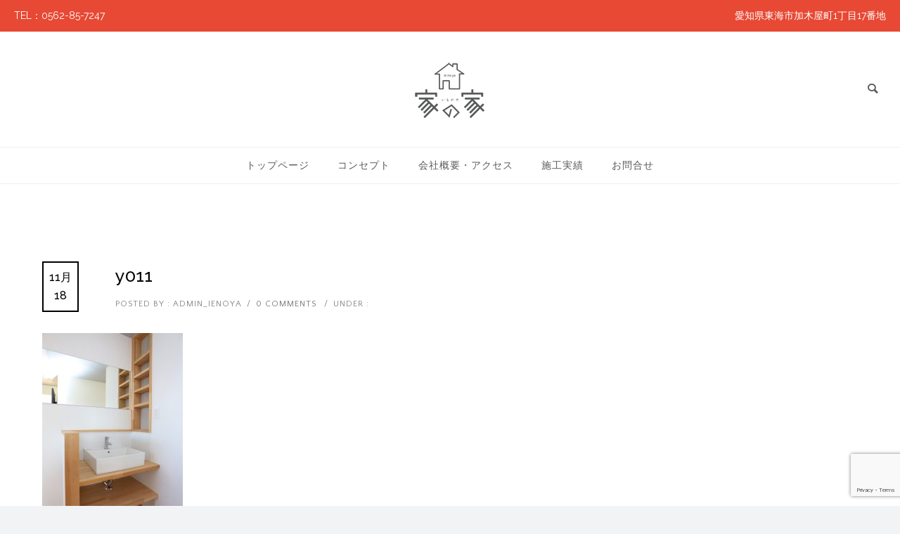

--- FILE ---
content_type: text/html; charset=UTF-8
request_url: https://ienoya.jp/y011/
body_size: 19680
content:
<!doctype html>
<!-- paulirish.com/2008/conditional-stylesheets-vs-css-hacks-answer-neither/ -->
<!--[if lt IE 7]> <html class="no-js lt-ie9 lt-ie8 lt-ie7" lang="en"> <![endif]-->
<!--[if IE 7]>    <html class="no-js lt-ie9 lt-ie8" lang="en"> <![endif]-->
<!--[if IE 8]>    <html class="no-js lt-ie9" lang="en"> <![endif]-->
<!-- Consider adding a manifest.appcache: h5bp.com/d/Offline -->
<!--[if gt IE 8]><!--> 
<html class="no-js" lang="ja"> <!--<![endif]-->
<head>
	<meta charset="utf-8">
	<meta http-equiv="X-UA-Compatible" content="IE=edge,chrome=1" >
	<meta name="viewport" content="user-scalable=no, width=device-width, initial-scale=1, maximum-scale=1" />
    <meta name="apple-mobile-web-app-capable" content="yes" />
	    <title>y011 | 家の家（いえのや）</title>

		<!-- All in One SEO 4.1.5.3 -->
		<meta name="robots" content="max-image-preview:large" />

		<!-- Global site tag (gtag.js) - Google Analytics -->
<script async src="https://www.googletagmanager.com/gtag/js?id=UA-84200427-1"></script>
<script>
 window.dataLayer = window.dataLayer || [];
 function gtag(){dataLayer.push(arguments);}
 gtag('js', new Date());

 gtag('config', 'UA-84200427-1');
</script>
		<script type="application/ld+json" class="aioseo-schema">
			{"@context":"https:\/\/schema.org","@graph":[{"@type":"WebSite","@id":"https:\/\/ienoya.jp\/#website","url":"https:\/\/ienoya.jp\/","name":"\u5bb6\u306e\u5bb6\uff08\u3044\u3048\u306e\u3084\uff09","description":"\u611b\u77e5\u770c\u6771\u6d77\u5e02\u306e\u5efa\u7bc9\u4f1a\u793e","inLanguage":"ja","publisher":{"@id":"https:\/\/ienoya.jp\/#organization"}},{"@type":"Organization","@id":"https:\/\/ienoya.jp\/#organization","name":"\u5bb6\u306e\u5bb6\uff08\u3044\u3048\u306e\u3084\uff09","url":"https:\/\/ienoya.jp\/"},{"@type":"BreadcrumbList","@id":"https:\/\/ienoya.jp\/y011\/#breadcrumblist","itemListElement":[{"@type":"ListItem","@id":"https:\/\/ienoya.jp\/#listItem","position":1,"item":{"@type":"WebPage","@id":"https:\/\/ienoya.jp\/","name":"\u30db\u30fc\u30e0","description":"\u611b\u77e5\u770c\u6771\u6d77\u5e02\u306e\u3001\u5bb6\u306e\u5bb6\uff08\u3044\u3048\u306e\u3084\uff09\u682a\u5f0f\u4f1a\u793e\u306f\u304a\u5ba2\u69d8\u306b\u89aa\u8eab\u306b\u306a\u3063\u305f\u5bb6\u3065\u304f\u308a,\u65b0\u7bc9,\u30ea\u30d5\u30a9\u30fc\u30e0,\u5e97\u8217\u8a2d\u8a08\u306a\u3069\u3092\u884c\u3063\u3066\u3044\u308b\u5efa\u7bc9\u4f1a\u793e\u3067\u3059\u3002","url":"https:\/\/ienoya.jp\/"},"nextItem":"https:\/\/ienoya.jp\/y011\/#listItem"},{"@type":"ListItem","@id":"https:\/\/ienoya.jp\/y011\/#listItem","position":2,"item":{"@type":"WebPage","@id":"https:\/\/ienoya.jp\/y011\/","name":"y011","url":"https:\/\/ienoya.jp\/y011\/"},"previousItem":"https:\/\/ienoya.jp\/#listItem"}]},{"@type":"Person","@id":"https:\/\/ienoya.jp\/author\/admin_ienoya\/#author","url":"https:\/\/ienoya.jp\/author\/admin_ienoya\/","name":"admin_ienoya","image":{"@type":"ImageObject","@id":"https:\/\/ienoya.jp\/y011\/#authorImage","url":"https:\/\/secure.gravatar.com\/avatar\/6e0a9b22c9fd1d750a11cf506fe0bda3?s=96&d=mm&r=g","width":96,"height":96,"caption":"admin_ienoya"}},{"@type":"ItemPage","@id":"https:\/\/ienoya.jp\/y011\/#itempage","url":"https:\/\/ienoya.jp\/y011\/","name":"y011 | \u5bb6\u306e\u5bb6\uff08\u3044\u3048\u306e\u3084\uff09","inLanguage":"ja","isPartOf":{"@id":"https:\/\/ienoya.jp\/#website"},"breadcrumb":{"@id":"https:\/\/ienoya.jp\/y011\/#breadcrumblist"},"author":"https:\/\/ienoya.jp\/author\/admin_ienoya\/#author","creator":"https:\/\/ienoya.jp\/author\/admin_ienoya\/#author","datePublished":"2020-11-18T01:49:42+09:00","dateModified":"2020-11-18T02:23:21+09:00"}]}
		</script>
		<!-- All in One SEO -->

<link rel='dns-prefetch' href='//www.google.com' />
<link rel='dns-prefetch' href='//fonts.googleapis.com' />
<link rel='dns-prefetch' href='//s.w.org' />
<link rel="alternate" type="application/rss+xml" title="家の家（いえのや） &raquo; フィード" href="https://ienoya.jp/feed/" />
		<script type="text/javascript">
			window._wpemojiSettings = {"baseUrl":"https:\/\/s.w.org\/images\/core\/emoji\/13.1.0\/72x72\/","ext":".png","svgUrl":"https:\/\/s.w.org\/images\/core\/emoji\/13.1.0\/svg\/","svgExt":".svg","source":{"concatemoji":"https:\/\/ienoya.jp\/wp2112\/wp-includes\/js\/wp-emoji-release.min.js?ver=5.8.12"}};
			!function(e,a,t){var n,r,o,i=a.createElement("canvas"),p=i.getContext&&i.getContext("2d");function s(e,t){var a=String.fromCharCode;p.clearRect(0,0,i.width,i.height),p.fillText(a.apply(this,e),0,0);e=i.toDataURL();return p.clearRect(0,0,i.width,i.height),p.fillText(a.apply(this,t),0,0),e===i.toDataURL()}function c(e){var t=a.createElement("script");t.src=e,t.defer=t.type="text/javascript",a.getElementsByTagName("head")[0].appendChild(t)}for(o=Array("flag","emoji"),t.supports={everything:!0,everythingExceptFlag:!0},r=0;r<o.length;r++)t.supports[o[r]]=function(e){if(!p||!p.fillText)return!1;switch(p.textBaseline="top",p.font="600 32px Arial",e){case"flag":return s([127987,65039,8205,9895,65039],[127987,65039,8203,9895,65039])?!1:!s([55356,56826,55356,56819],[55356,56826,8203,55356,56819])&&!s([55356,57332,56128,56423,56128,56418,56128,56421,56128,56430,56128,56423,56128,56447],[55356,57332,8203,56128,56423,8203,56128,56418,8203,56128,56421,8203,56128,56430,8203,56128,56423,8203,56128,56447]);case"emoji":return!s([10084,65039,8205,55357,56613],[10084,65039,8203,55357,56613])}return!1}(o[r]),t.supports.everything=t.supports.everything&&t.supports[o[r]],"flag"!==o[r]&&(t.supports.everythingExceptFlag=t.supports.everythingExceptFlag&&t.supports[o[r]]);t.supports.everythingExceptFlag=t.supports.everythingExceptFlag&&!t.supports.flag,t.DOMReady=!1,t.readyCallback=function(){t.DOMReady=!0},t.supports.everything||(n=function(){t.readyCallback()},a.addEventListener?(a.addEventListener("DOMContentLoaded",n,!1),e.addEventListener("load",n,!1)):(e.attachEvent("onload",n),a.attachEvent("onreadystatechange",function(){"complete"===a.readyState&&t.readyCallback()})),(n=t.source||{}).concatemoji?c(n.concatemoji):n.wpemoji&&n.twemoji&&(c(n.twemoji),c(n.wpemoji)))}(window,document,window._wpemojiSettings);
		</script>
		<style type="text/css">
img.wp-smiley,
img.emoji {
	display: inline !important;
	border: none !important;
	box-shadow: none !important;
	height: 1em !important;
	width: 1em !important;
	margin: 0 .07em !important;
	vertical-align: -0.1em !important;
	background: none !important;
	padding: 0 !important;
}
</style>
	<link rel='stylesheet' id='wp-block-library-css'  href='https://ienoya.jp/wp2112/wp-includes/css/dist/block-library/style.min.css?ver=5.8.12' type='text/css' media='all' />
<link rel='stylesheet' id='gdprmagnificpopup-css'  href='https://ienoya.jp/wp2112/wp-content/plugins/be-gdpr/public/css/magnific-popup.css?ver=1.1.4' type='text/css' media='all' />
<link rel='stylesheet' id='be-gdpr-css'  href='https://ienoya.jp/wp2112/wp-content/plugins/be-gdpr/public/css/be-gdpr-public.css?ver=1.1.4' type='text/css' media='all' />
<link rel='stylesheet' id='contact-form-7-css'  href='https://ienoya.jp/wp2112/wp-content/plugins/contact-form-7/includes/css/styles.css?ver=5.5.3' type='text/css' media='all' />
<link rel='stylesheet' id='be-slider-css'  href='https://ienoya.jp/wp2112/wp-content/plugins/oshine-modules/public/css/be-slider.css?ver=5.8.12' type='text/css' media='all' />
<link rel='stylesheet' id='oshine-modules-css'  href='https://ienoya.jp/wp2112/wp-content/plugins/oshine-modules/public/css/oshine-modules.css?ver=3.2' type='text/css' media='all' />
<link rel='stylesheet' id='tatsu-main-css'  href='https://ienoya.jp/wp2112/wp-content/plugins/tatsu/public/css/tatsu.min.css?ver=3.3.8' type='text/css' media='all' />
<link rel='stylesheet' id='oshine_icons-css'  href='https://ienoya.jp/wp2112/wp-content/themes/oshin/fonts/icomoon/style.css?ver=1.0' type='text/css' media='all' />
<link rel='stylesheet' id='typehub-css'  href='https://ienoya.jp/wp2112/wp-content/plugins/typehub/public/css/typehub-public.css?ver=2.0.6' type='text/css' media='all' />
<link rel='stylesheet' id='typehub-google-fonts-css'  href='//fonts.googleapis.com/css?family=Montserrat%3A400%2C700%7CRaleway%3A400%2C500%2C600%7CMontaga%3A400%7CCrimson+Text%3A400Italic%7CSource+Sans+Pro%3A400%7CQuattrocento+Sans%3A400%7COpen+Sans%3A400&#038;ver=1.0' type='text/css' media='all' />
<link rel='stylesheet' id='be-themes-bb-press-css-css'  href='https://ienoya.jp/wp2112/wp-content/themes/oshin/bb-press/bb-press.css?ver=5.8.12' type='text/css' media='all' />
<link rel='stylesheet' id='be-style-main-css-css'  href='https://ienoya.jp/wp2112/wp-content/themes/oshin/css/main.css?ver=1.0' type='text/css' media='all' />
<link rel='stylesheet' id='be-style-top-header-css'  href='https://ienoya.jp/wp2112/wp-content/themes/oshin/css/headers/top-header.css?ver=1.0' type='text/css' media='all' />
<link rel='stylesheet' id='be-style-responsive-header-css'  href='https://ienoya.jp/wp2112/wp-content/themes/oshin/css/headers/responsive-header.css?ver=1.0' type='text/css' media='all' />
<link rel='stylesheet' id='be-style-multilevel-menu-css'  href='https://ienoya.jp/wp2112/wp-content/themes/oshin/css/headers/multilevel-menu.css?ver=1.0' type='text/css' media='all' />
<link rel='stylesheet' id='be-themes-layout-css'  href='https://ienoya.jp/wp2112/wp-content/themes/oshin/css/layout.css?ver=1.0' type='text/css' media='all' />
<link rel='stylesheet' id='magnific-popup-css'  href='https://ienoya.jp/wp2112/wp-content/themes/oshin/css/vendor/magnific-popup.css?ver=5.8.12' type='text/css' media='all' />
<link rel='stylesheet' id='scrollbar-css'  href='https://ienoya.jp/wp2112/wp-content/themes/oshin/css/vendor/scrollbar.css?ver=5.8.12' type='text/css' media='all' />
<link rel='stylesheet' id='flickity-css'  href='https://ienoya.jp/wp2112/wp-content/themes/oshin/css/vendor/flickity.css?ver=5.8.12' type='text/css' media='all' />
<link rel='stylesheet' id='be-custom-fonts-css'  href='https://ienoya.jp/wp2112/wp-content/themes/oshin/fonts/fonts.css?ver=1.0' type='text/css' media='all' />
<link rel='stylesheet' id='be-style-css-css'  href='https://ienoya.jp/wp2112/wp-content/themes/oshin_child/style.css?ver=1.0' type='text/css' media='all' />
<link rel='stylesheet' id='msl-main-css'  href='https://ienoya.jp/wp2112/wp-content/plugins/master-slider/public/assets/css/masterslider.main.css?ver=3.7.10' type='text/css' media='all' />
<link rel='stylesheet' id='msl-custom-css'  href='https://ienoya.jp/wp2112/wp-content/uploads/master-slider/custom.css?ver=2.8' type='text/css' media='all' />
<script type='text/javascript' src='https://ienoya.jp/wp2112/wp-includes/js/jquery/jquery.min.js?ver=3.6.0' id='jquery-core-js'></script>
<script type='text/javascript' src='https://ienoya.jp/wp2112/wp-includes/js/jquery/jquery-migrate.min.js?ver=3.3.2' id='jquery-migrate-js'></script>
<script type='text/javascript' id='be-gdpr-js-extra'>
/* <![CDATA[ */
var beGdprConcerns = {"youtube":{"label":"Youtube","description":"Consent to display content from YouTube.","required":false},"vimeo":{"label":"Vimeo","description":"Consent to display content from Vimeo.","required":false},"gmaps":{"label":"Google Maps","description":"Consent to display content from Google Maps.","required":false}};
/* ]]> */
</script>
<script type='text/javascript' src='https://ienoya.jp/wp2112/wp-content/plugins/be-gdpr/public/js/be-gdpr-public.js?ver=1.1.4' id='be-gdpr-js'></script>
<script type='text/javascript' src='https://ienoya.jp/wp2112/wp-content/plugins/typehub/public/js/webfont.min.js?ver=5.8.12' id='webfontloader-js'></script>
<script type='text/javascript' id='webfontloader-js-after'>
WebFont.load( { custom: { families: ['Droid Serif:400italic'], urls: [] }, })
</script>
<script type='text/javascript' src='https://ienoya.jp/wp2112/wp-content/themes/oshin/js/vendor/modernizr.js?ver=5.8.12' id='modernizr-js'></script>
<link rel="https://api.w.org/" href="https://ienoya.jp/wp-json/" /><link rel="alternate" type="application/json" href="https://ienoya.jp/wp-json/wp/v2/media/3451" /><link rel="EditURI" type="application/rsd+xml" title="RSD" href="https://ienoya.jp/wp2112/xmlrpc.php?rsd" />
<link rel="wlwmanifest" type="application/wlwmanifest+xml" href="https://ienoya.jp/wp2112/wp-includes/wlwmanifest.xml" /> 
<meta name="generator" content="WordPress 5.8.12" />
<link rel='shortlink' href='https://ienoya.jp/?p=3451' />
<link rel="alternate" type="application/json+oembed" href="https://ienoya.jp/wp-json/oembed/1.0/embed?url=https%3A%2F%2Fienoya.jp%2Fy011%2F" />
<link rel="alternate" type="text/xml+oembed" href="https://ienoya.jp/wp-json/oembed/1.0/embed?url=https%3A%2F%2Fienoya.jp%2Fy011%2F&#038;format=xml" />
<script>var ms_grabbing_curosr = 'https://ienoya.jp/wp2112/wp-content/plugins/master-slider/public/assets/css/common/grabbing.cur', ms_grab_curosr = 'https://ienoya.jp/wp2112/wp-content/plugins/master-slider/public/assets/css/common/grab.cur';</script>
<meta name="generator" content="MasterSlider 3.7.10 - Responsive Touch Image Slider | avt.li/msf" />
<style id = "be-dynamic-css" type="text/css"> 
body {
    background-color: rgb(242,243,245);background-color: rgba(242,243,245,1);}
.layout-box #header-inner-wrap, 
#header-inner-wrap,
body.header-transparent #header #header-inner-wrap.no-transparent,
.left-header .sb-slidebar.sb-left,
.left-header .sb-slidebar.sb-left #slidebar-menu a::before 
{
    background-color: rgb(255,255,255);background-color: rgba(255,255,255,1);}
#mobile-menu, 
#mobile-menu ul {
    background-color: rgb(0,0,0);background-color: rgba(0,0,0,1);}

  #mobile-menu li{
    border-bottom-color: #efefef ;
  }


body.header-transparent #header-inner-wrap{
  background: transparent;
}
.be-gdpr-modal-item input:checked + .slider{
  background-color: #60c4e5;
}
.be-gdpr-modal-iteminput:focus + .slider {
  box-shadow: 0 0 1px  #60c4e5;
}
.be-gdpr-modal-item .slider:before {
  background-color:#ffffff;
}
.be-gdpr-cookie-notice-bar .be-gdpr-cookie-notice-button{
  background: #60c4e5;
  color: #ffffff;
}

#header .header-border{
 border-bottom: 0px none #efefef;
}
#header-top-bar{
    background-color: rgb(231,73,52);background-color: rgba(231,73,52,1);    border-bottom: 1px none #323232;
    color: #ffffff;
}
#header-top-bar #topbar-menu li a{
    color: #ffffff;
}
#header-bottom-bar{
    background-color: rgb(255,255,255);background-color: rgba(255,255,255,0);    border-top: 1px solid #efefef;
    border-bottom: 1px solid #efefef;
}

/*Adjusted the timings for the new effects*/
body.header-transparent #header #header-inner-wrap {
	-webkit-transition: background .25s ease, box-shadow .25s ease, opacity 700ms cubic-bezier(0.645, 0.045, 0.355, 1), transform 700ms cubic-bezier(0.645, 0.045, 0.355, 1);
	-moz-transition: background .25s ease, box-shadow .25s ease, opacity 700ms cubic-bezier(0.645, 0.045, 0.355, 1), transform 700ms cubic-bezier(0.645, 0.045, 0.355, 1);
	-o-transition: background .25s ease, box-shadow .25s ease, opacity 700ms cubic-bezier(0.645, 0.045, 0.355, 1), transform 700ms cubic-bezier(0.645, 0.045, 0.355, 1);
	transition: background .25s ease, box-shadow .25s ease, opacity 700ms cubic-bezier(0.645, 0.045, 0.355, 1), transform 700ms cubic-bezier(0.645, 0.045, 0.355, 1);
}

body.header-transparent.semi #header .semi-transparent{
  background-color: rgb(0,0,0);background-color: rgba(0,0,0,0.41);  !important ;
}
body.header-transparent.semi #content {
    padding-top: 100px;
}

#content,
#blog-content {
    background-color: rgb(255,255,255);background-color: rgba(255,255,255,1);}
#bottom-widgets {
    background-color: rgb(128,130,126);background-color: rgba(128,130,126,1);}
#footer {
  background-color: rgb(114,114,114);background-color: rgba(114,114,114,1);}
#footer .footer-border{
  border-bottom: 0px none ;
}
.page-title-module-custom {
	background-color: rgb(255,255,255);background-color: rgba(255,255,255,1);}
#portfolio-title-nav-wrap{
  background-color : #ffffff;
}
#navigation .sub-menu,
#navigation .children,
#navigation-left-side .sub-menu,
#navigation-left-side .children,
#navigation-right-side .sub-menu,
#navigation-right-side .children {
  background-color: rgb(0,0,0);background-color: rgba(0,0,0,1);}
.sb-slidebar.sb-right {
  background-color: rgb(58,58,58);background-color: rgba(58,58,58,0.88);}
.left-header .left-strip-wrapper,
.left-header #left-header-mobile {
  background-color : #ffffff ;
}
.layout-box-top,
.layout-box-bottom,
.layout-box-right,
.layout-box-left,
.layout-border-header-top #header-inner-wrap,
.layout-border-header-top.layout-box #header-inner-wrap, 
body.header-transparent .layout-border-header-top #header #header-inner-wrap.no-transparent {
  background-color: rgb(211,211,211);background-color: rgba(211,211,211,1);}

.left-header.left-sliding.left-overlay-menu .sb-slidebar{
  background-color: rgb(8,8,8);background-color: rgba(8,8,8,0.95);  
}
.top-header.top-overlay-menu .sb-slidebar{
  background-color: rgb(58,58,58);background-color: rgba(58,58,58,0.88);}
.search-box-wrapper{
  background-color: rgb(255,255,255);background-color: rgba(255,255,255,0.85);}
.search-box-wrapper.style1-header-search-widget input[type="text"]{
  background-color: transparent !important;
  color: #000000;
  border: 1px solid  #000000;
}
.search-box-wrapper.style2-header-search-widget input[type="text"]{
  background-color: transparent !important;
  color: #000000;
  border: none !important;
  box-shadow: none !important;
}
.search-box-wrapper .searchform .search-icon{
  color: #000000;
}
#header-top-bar-right .search-box-wrapper.style1-header-search-widget input[type="text"]{
  border: none; 
}


.post-title ,
.post-date-wrap {
  margin-bottom: 12px;
}

/* ======================
    Dynamic Border Styling
   ====================== */


.layout-box-top,
.layout-box-bottom {
  height: 30px;
}

.layout-box-right,
.layout-box-left {
  width: 30px;
}

#main.layout-border,
#main.layout-border.layout-border-header-top{
  padding: 30px;
}
.left-header #main.layout-border {
    padding-left: 0px;
}
#main.layout-border.layout-border-header-top {
  padding-top: 0px;
}
.be-themes-layout-layout-border #logo-sidebar,
.be-themes-layout-layout-border-header-top #logo-sidebar{
  margin-top: 70px;
}

/*Left Static Menu*/
.left-header.left-static.be-themes-layout-layout-border #main-wrapper{
  margin-left: 310px;
}
.left-header.left-static.be-themes-layout-layout-border .sb-slidebar.sb-left {
  left: 30px;
}

/*Right Slidebar*/

body.be-themes-layout-layout-border-header-top .sb-slidebar.sb-right,
body.be-themes-layout-layout-border .sb-slidebar.sb-right {
  right: -250px; 
}
.be-themes-layout-layout-border-header-top .sb-slidebar.sb-right.opened,
.be-themes-layout-layout-border .sb-slidebar.sb-right.opened {
  right: 30px;
}

/* Top-overlay menu on opening, header moves sideways bug. Fixed on the next line code */
/*body.be-themes-layout-layout-border-header-top.top-header.slider-bar-opened #main #header #header-inner-wrap.no-transparent.top-animate,
body.be-themes-layout-layout-border.top-header.slider-bar-opened #main #header #header-inner-wrap.no-transparent.top-animate {
  right: 310px;
}*/

body.be-themes-layout-layout-border-header-top.top-header:not(.top-overlay-menu).slider-bar-opened #main #header #header-inner-wrap.no-transparent.top-animate,
body.be-themes-layout-layout-border.top-header:not(.top-overlay-menu).slider-bar-opened #main #header #header-inner-wrap.no-transparent.top-animate {
  right: 310px;
}

/* Now not needed mostly, as the hero section image is coming properly */


/*Single Page Version*/
body.be-themes-layout-layout-border-header-top.single-page-version .single-page-nav-wrap,
body.be-themes-layout-layout-border.single-page-version .single-page-nav-wrap {
  right: 50px;
}

/*Split Screen Page Template*/
.top-header .layout-border #content.page-split-screen-left {
  margin-left: calc(50% + 15px);
} 
.top-header.page-template-page-splitscreen-left .layout-border .header-hero-section {
  width: calc(50% - 15px);
} 

.top-header .layout-border #content.page-split-screen-right {
  width: calc(50% - 15px);
} 
.top-header.page-template-page-splitscreen-right .layout-border .header-hero-section {
  left: calc(50% - 15px);
} 
  
 
@media only screen and (max-width: 960px) {
  body.be-themes-layout-layout-border-header-top.single-page-version .single-page-nav-wrap,
  body.be-themes-layout-layout-border.single-page-version .single-page-nav-wrap {
    right: 35px;
  }
  body.be-themes-layout-layout-border-header-top .sb-slidebar.sb-right, 
  body.be-themes-layout-layout-border .sb-slidebar.sb-right {
    right: -280px;
  }
  #main.layout-border,
  #main.layout-border.layout-border-header-top {
    padding: 0px !important;
  }
  .top-header .layout-border #content.page-split-screen-left,
  .top-header .layout-border #content.page-split-screen-right {
      margin-left: 0px;
      width:100%;
  }
  .top-header.page-template-page-splitscreen-right .layout-border .header-hero-section,
  .top-header.page-template-page-splitscreen-left .layout-border .header-hero-section {
      width:100%;
  }
}




.filters.single_border .filter_item{
    border-color: #60c4e5;
}
.filters.rounded .current_choice{
    border-radius: 50px;
    background-color: #60c4e5;
    color: #ffffff;
}
.filters.single_border .current_choice,
.filters.border .current_choice{
    color: #60c4e5;
}

.exclusive-mobile-bg .menu-controls{
  background-color: background-color: rgb(255,255,255);background-color: rgba(255,255,255,0);;
}
    #header .be-mobile-menu-icon span {
        background-color : #323232;
    } 
    #header-controls-right,
    #header-controls-left,
    .overlay-menu-close,
    .be-overlay-menu-close {
      color : #323232;
    }

#header .exclusive-mobile-bg .be-mobile-menu-icon,
#header .exclusive-mobile-bg .be-mobile-menu-icon span,
#header-inner-wrap.background--light.transparent.exclusive-mobile-bg .be-mobile-menu-icon,
#header-inner-wrap.background--light.transparent.exclusive-mobile-bg .be-mobile-menu-icon span,
#header-inner-wrap.background--dark.transparent.exclusive-mobile-bg .be-mobile-menu-icon,
#header-inner-wrap.background--dark.transparent.exclusive-mobile-bg .be-mobile-menu-icon span {
  background-color: #323232}
.be-mobile-menu-icon{
  width: 18px;
  height: 2px;
}
.be-mobile-menu-icon .hamburger-line-1{
  top: -5px;
}
.be-mobile-menu-icon .hamburger-line-3{
  top: 5px;
}

.thumb-title-wrap {
  color: #ffffff;
}


#bottom-widgets .widget ul li a, #bottom-widgets a {
	color: inherit;
}

#bottom-widgets .tagcloud a:hover {
  color: #ffffff;
}


a, a:visited, a:hover,
#bottom-widgets .widget ul li a:hover, 
#bottom-widgets a:hover{
  color: #60c4e5;
}

#header-top-menu a:hover,
#navigation .current_page_item a,
#navigation .current_page_item a:hover,
#navigation a:hover,
#navigation-left-side .current_page_item a,
#navigation-left-side .current_page_item a:hover,
#navigation-left-side a:hover,
#navigation-right-side .current_page_item a,
#navigation-right-side .current_page_item a:hover,
#navigation-right-side a:hover,
#menu li.current-menu-ancestor > a,
#navigation-left-side .current-menu-item > a,
#navigation-right-side .current-menu-item > a,
#navigation .current-menu-item > a,
#navigation .sub-menu .current-menu-item > a,
#navigation .sub-menu a:hover,
#navigation .children .current-menu-item > a,
#navigation .children a:hover,
#slidebar-menu .current-menu-item > a,
.special-header-menu a:hover + .mobile-sub-menu-controller i,
.special-header-menu #slidebar-menu a:hover,
.special-header-menu .sub-menu a:hover,
.single-page-version #navigation a:hover,
.single-page-version #navigation-left-side a:hover,
.single-page-version #navigation-right-side a:hover,
.single-page-version #navigation .current-section.current_page_item a,
.single-page-version #navigation-left-side .current-section.current_page_item a,
.single-page-version #navigation-right-side .current-section.current_page_item a,
.single-page-version #slidebar-menu .current-section.current_page_item a,
.single-page-version #navigation .current_page_item a:hover,
.single-page-version #navigation-left-side .current_page_item a:hover,
.single-page-version #navigation-right-side .current_page_item a:hover,
.single-page-version #slidebar-menu .current_page_item a:hover,
.be-sticky-sections #navigation a:hover,
.be-sticky-sections #navigation-left-side a:hover,
.be-sticky-sections #navigation-right-side a:hover,
.be-sticky-sections #navigation .current-section.current_page_item a,
.be-sticky-sections #navigation-left-side .current-section.current_page_item a,
.be-sticky-sections #navigation-right-side .current-section.current_page_item a,
.be-sticky-sections #navigation .current_page_item a:hover,
.be-sticky-sections #navigation-left-side .current_page_item a:hover,
.be-sticky-sections #navigation-right-side .current_page_item a:hover,
#navigation .current-menu-ancestor > a,
#navigation-left-side .current-menu-ancestor > a,
#navigation-right-side .current-menu-ancestor > a,
#slidebar-menu .current-menu-ancestor > a,
.special-header-menu .current-menu-item > a,
.sb-left #slidebar-menu a:hover {
	color: #60c4e5;
}

#navigation .current_page_item ul li a,
#navigation-left-side .current_page_item ul li a,
#navigation-right-side .current_page_item ul li a,
.single-page-version #navigation .current_page_item a,
.single-page-version #navigation-left-side .current_page_item a,
.single-page-version #navigation-right-side .current_page_item a,
.single-page-version #slidebar-menu .current_page_item a,
.single-page-version #navigation .sub-menu .current-menu-item > a,
.single-page-version #navigation .children .current-menu-item > a 
.be-sticky-sections #navigation .current_page_item a,
.be-sticky-sections #navigation-left-side .current_page_item a,
.be-sticky-sections #navigation-right-side .current_page_item a,
.be-sticky-sections #navigation .sub-menu .current-menu-item > a,
.be-sticky-sections #navigation .children .current-menu-item > a {
  color: inherit;
}

.be-nav-link-effect-1 a::after,
.be-nav-link-effect-2 a::after,
.be-nav-link-effect-3 a::after{
  background-color: rgb(96,196,229);background-color: rgba(96,196,229,1);}


#portfolio-title-nav-wrap .portfolio-nav a {
 color:   #d2d2d2; 
}
#portfolio-title-nav-wrap .portfolio-nav a .home-grid-icon span{
  background-color: #d2d2d2; 
}
#portfolio-title-nav-wrap .portfolio-nav a:hover {
 color:   #000000; 
}
#portfolio-title-nav-wrap .portfolio-nav a:hover .home-grid-icon span{
  background-color: #000000; 
}

.page-title-module-custom .header-breadcrumb {
  line-height: 36px;
}
#portfolio-title-nav-bottom-wrap h6, 
#portfolio-title-nav-bottom-wrap ul li a, 
.single_portfolio_info_close,
#portfolio-title-nav-bottom-wrap .slider-counts{
  background-color: rgb(,,);background-color: rgba(,,,);}

.more-link.style2-button:hover {
  border-color: #60c4e5 !important;
  background: #60c4e5 !important;
  color: #ffffff !important;
}
.woocommerce a.button, .woocommerce-page a.button, 
.woocommerce button.button, .woocommerce-page button.button, 
.woocommerce input.button, .woocommerce-page input.button, 
.woocommerce #respond input#submit, .woocommerce-page #respond input#submit,
.woocommerce #content input.button, .woocommerce-page #content input.button {
  background: transparent !important;
  color: #000 !important;
  border-color: #000 !important;
  border-style: solid !important;
  border-width: 2px !important;
  background: #000000 !important;
  color: #ffffff !important;
  border-width: 0px !important;
  border-color: #000000 !important;
  line-height: 41px;
  text-transform: uppercase;
}
.woocommerce a.button:hover, .woocommerce-page a.button:hover, 
.woocommerce button.button:hover, .woocommerce-page button.button:hover, 
.woocommerce input.button:hover, .woocommerce-page input.button:hover, 
.woocommerce #respond input#submit:hover, .woocommerce-page #respond input#submit:hover,
.woocommerce #content input.button:hover, .woocommerce-page #content input.button:hover {
  background: #e0a240 !important;
  color: #fff !important;
  border-color: #e0a240 !important;
  border-width: 2px !important;
  background: #ff4d00 !important;
  color: #ffffff !important;
  border-color: #ff4d00 !important;

}
.woocommerce a.button.alt, .woocommerce-page a.button.alt, 
.woocommerce .button.alt, .woocommerce-page .button.alt, 
.woocommerce input.button.alt, .woocommerce-page input.button.alt,
.woocommerce input[type="submit"].alt, .woocommerce-page input[type="submit"].alt, 
.woocommerce #respond input#submit.alt, .woocommerce-page #respond input#submit.alt,
.woocommerce #content input.button.alt, .woocommerce-page #content input.button.alt {
  background: #e0a240 !important;
  color: #fff !important;
  border-color: #e0a240 !important;
  border-style: solid !important;
  border-width: 2px !important;
  background: transparent !important;
  color: #000000 !important;
  border-width: 2px !important;
  border-color: #000000 !important;
  line-height: 41px;
  text-transform: uppercase;
}
.woocommerce a.button.alt:hover, .woocommerce-page a.button.alt:hover, 
.woocommerce .button.alt:hover, .woocommerce-page .button.alt:hover, 
.woocommerce input[type="submit"].alt:hover, .woocommerce-page input[type="submit"].alt:hover, 
.woocommerce input.button.alt:hover, .woocommerce-page input.button.alt:hover, 
.woocommerce #respond input#submit.alt:hover, .woocommerce-page #respond input#submit.alt:hover,
.woocommerce #content input.button.alt:hover, .woocommerce-page #content input.button.alt:hover {
  background: transparent !important;
  color: #000 !important;
  border-color: #000 !important;
  border-style: solid !important;
  border-width: 2px !important;
  background: #ff4d00 !important;
  color: #ffffff !important;
  border-color: #ff4d00 !important;
}

.woocommerce .woocommerce-message a.button, 
.woocommerce-page .woocommerce-message a.button,
.woocommerce .woocommerce-message a.button:hover,
.woocommerce-page .woocommerce-message a.button:hover {
  border: none !important;
  color: #fff !important;
  background: none !important;
}

.woocommerce .woocommerce-ordering select.orderby, 
.woocommerce-page .woocommerce-ordering select.orderby {
      border-color: #eeeeee;
}

.style7-blog .post-title{
  margin-bottom: 9px;
}

.style8-blog .post-comment-wrap a:hover{
    color : #60c4e5;
}

  .style8-blog .element:not(.be-image-post) .post-details-wrap{
    background-color: #ffffff ;
  }

.accordion .accordion-head.with-bg.ui-accordion-header-active{
  background-color: #60c4e5 !important;
  color: #ffffff !important;
}

#portfolio-title-nav-wrap{
  padding-top: 15px;
  padding-bottom: 15px;
  border-bottom: 1px solid #e8e8e8;
}

#portfolio-title-nav-bottom-wrap h6, 
#portfolio-title-nav-bottom-wrap ul, 
.single_portfolio_info_close .font-icon,
.slider-counts{
  color:  #f2f5f8 ;
}
#portfolio-title-nav-bottom-wrap .home-grid-icon span{
  background-color: #f2f5f8 ;
}
#portfolio-title-nav-bottom-wrap h6:hover,
#portfolio-title-nav-bottom-wrap ul a:hover,
#portfolio-title-nav-bottom-wrap .slider-counts:hover,
.single_portfolio_info_close:hover {
  background-color: rgb(235,73,73);background-color: rgba(235,73,73,0.85);}

#portfolio-title-nav-bottom-wrap h6:hover,
#portfolio-title-nav-bottom-wrap ul a:hover,
#portfolio-title-nav-bottom-wrap .slider-counts:hover,
.single_portfolio_info_close:hover .font-icon{
  color:  #000000 ;
}
#portfolio-title-nav-bottom-wrap ul a:hover .home-grid-icon span{
  background-color: #000000 ;
}
/* ======================
    Layout 
   ====================== */


body #header-inner-wrap.top-animate #navigation, 
body #header-inner-wrap.top-animate .header-controls, 
body #header-inner-wrap.stuck #navigation, 
body #header-inner-wrap.stuck .header-controls {
	-webkit-transition: line-height 0.5s ease;
	-moz-transition: line-height 0.5s ease;
	-ms-transition: line-height 0.5s ease;
	-o-transition: line-height 0.5s ease;
	transition: line-height 0.5s ease;
}
	
.header-cart-controls .cart-contents span{
	background: #646464;
}
.header-cart-controls .cart-contents span{
	color: #f5f5f5;
}

.left-sidebar-page,
.right-sidebar-page, 
.no-sidebar-page .be-section-pad:first-child, 
.page-template-page-940-php #content , 
.no-sidebar-page #content-wrap, 
.portfolio-archives.no-sidebar-page #content-wrap {
    padding-top: 80px;
    padding-bottom: 80px;
}  
.no-sidebar-page #content-wrap.page-builder{
    padding-top: 0px;
    padding-bottom: 0px;
}
.left-sidebar-page .be-section:first-child, 
.right-sidebar-page .be-section:first-child, 
.dual-sidebar-page .be-section:first-child {
    padding-top: 0 !important;
}

.style1 .logo,
.style4 .logo,
#left-header-mobile .logo,
.style3 .logo,
.style7 .logo,
.style10 .logo{
  padding-top: 35px;
  padding-bottom: 35px;
}

.style5 .logo,
.style6 .logo{
  margin-top: 35px;
  margin-bottom: 35px;
}
#footer-wrap {
  padding-top: 25px;  
  padding-bottom: 25px;  
}

/* ======================
    Colors 
   ====================== */


.sec-bg,
.gallery_content,
.fixed-sidebar-page .fixed-sidebar,
.style3-blog .blog-post.element .element-inner,
.style4-blog .blog-post,
.blog-post.format-link .element-inner,
.blog-post.format-quote .element-inner,
.woocommerce ul.products li.product, 
.woocommerce-page ul.products li.product,
.chosen-container.chosen-container-single .chosen-drop,
.chosen-container.chosen-container-single .chosen-single,
.chosen-container.chosen-container-active.chosen-with-drop .chosen-single {
  background: #ffffff;
}
.sec-color,
.post-meta a,
.pagination a, .pagination a:visited, .pagination span, .pages_list a,
input[type="text"], input[type="email"], input[type="password"],
textarea,
.gallery_content,
.fixed-sidebar-page .fixed-sidebar,
.style3-blog .blog-post.element .element-inner,
.style4-blog .blog-post,
.blog-post.format-link .element-inner,
.blog-post.format-quote .element-inner,
.woocommerce ul.products li.product, 
.woocommerce-page ul.products li.product,
.chosen-container.chosen-container-single .chosen-drop,
.chosen-container.chosen-container-single .chosen-single,
.chosen-container.chosen-container-active.chosen-with-drop .chosen-single {
  color: #7a7a7a;
}

.woocommerce .quantity .plus, .woocommerce .quantity .minus, .woocommerce #content .quantity .plus, .woocommerce #content .quantity .minus, .woocommerce-page .quantity .plus, .woocommerce-page .quantity .minus, .woocommerce-page #content .quantity .plus, .woocommerce-page #content .quantity .minus,
.woocommerce .quantity input.qty, .woocommerce #content .quantity input.qty, .woocommerce-page .quantity input.qty, .woocommerce-page #content .quantity input.qty {
  background: #ffffff; 
  color: #7a7a7a;
  border-color: #eeeeee;
}

.woocommerce div.product .woocommerce-tabs ul.tabs li, .woocommerce #content div.product .woocommerce-tabs ul.tabs li, .woocommerce-page div.product .woocommerce-tabs ul.tabs li, .woocommerce-page #content div.product .woocommerce-tabs ul.tabs li {
  color: #7a7a7a!important;
}

.chosen-container .chosen-drop,
nav.woocommerce-pagination,
.summary.entry-summary .price,
.portfolio-details.style2 .gallery-side-heading-wrap,
#single-author-info,
.single-page-atts,
article.comment {
  border-color: #eeeeee !important;
}

.fixed-sidebar-page #page-content{
  background: #efefef; 
}


.sec-border,
input[type="text"], input[type="email"], input[type="tel"], input[type="password"],
textarea {
  border: 2px solid #eeeeee;
}
.chosen-container.chosen-container-single .chosen-single,
.chosen-container.chosen-container-active.chosen-with-drop .chosen-single {
  border: 2px solid #eeeeee;
}

.woocommerce table.shop_attributes th, .woocommerce-page table.shop_attributes th,
.woocommerce table.shop_attributes td, .woocommerce-page table.shop_attributes td {
    border: none;
    border-bottom: 1px solid #eeeeee;
    padding-bottom: 5px;
}

.woocommerce .widget_price_filter .price_slider_wrapper .ui-widget-content, .woocommerce-page .widget_price_filter .price_slider_wrapper .ui-widget-content{
    border: 1px solid #eeeeee;
}
.pricing-table .pricing-title,
.chosen-container .chosen-results li {
  border-bottom: 1px solid #eeeeee;
}


.separator {
  border:0;
  height:1px;
  color: #eeeeee;
  background-color: #eeeeee;
}

.alt-color,
li.ui-tabs-active h6 a,
a,
a:visited,
.social_media_icons a:hover,
.post-title a:hover,
.fn a:hover,
a.team_icons:hover,
.recent-post-title a:hover,
.widget_nav_menu ul li.current-menu-item a,
.widget_nav_menu ul li.current-menu-item:before,
.woocommerce ul.cart_list li a:hover,
.woocommerce ul.product_list_widget li a:hover,
.woocommerce-page ul.cart_list li a:hover,
.woocommerce-page ul.product_list_widget li a:hover,
.woocommerce-page .product-categories li a:hover,
.woocommerce ul.products li.product .product-meta-data h3:hover,
.woocommerce table.cart a.remove:hover, .woocommerce #content table.cart a.remove:hover, .woocommerce-page table.cart a.remove:hover, .woocommerce-page #content table.cart a.remove:hover,
td.product-name a:hover,
.woocommerce-page #content .quantity .plus:hover,
.woocommerce-page #content .quantity .minus:hover,
.post-category a:hover,
.menu-card-item-stared {
    color: #60c4e5;
}

a.custom-like-button.no-liked{
  color: rgba(255,255,255,0.5);
}

a.custom-like-button.liked{
  color: rgba(255,255,255,1);
}


.content-slide-wrap .flex-control-paging li a.flex-active,
.content-slide-wrap .flex-control-paging li.flex-active a:before {
  background: #60c4e5 !important;
  border-color: #60c4e5 !important;
}


#navigation .menu > ul > li.mega > ul > li {
  border-color: transparent;
}

  .sb-slidebar.sb-right .menu{
    border-top: 1px solid #2d2d2d;
    border-bottom: 1px solid #2d2d2d;
}
.post-title a:hover {
    color: #60c4e5 !important;
}

.alt-bg,
input[type="submit"],
.tagcloud a:hover,
.pagination a:hover,
.widget_tag_cloud a:hover,
.pagination .current,
.trigger_load_more .be-button,
.trigger_load_more .be-button:hover {
    background-color: #60c4e5;
    transition: 0.2s linear all;
}
.mejs-controls .mejs-time-rail .mejs-time-current ,
.mejs-controls .mejs-horizontal-volume-slider .mejs-horizontal-volume-current,
.woocommerce span.onsale, 
.woocommerce-page span.onsale, 
.woocommerce a.add_to_cart_button.button.product_type_simple.added,
.woocommerce-page .widget_shopping_cart_content .buttons a.button:hover,
.woocommerce nav.woocommerce-pagination ul li span.current, 
.woocommerce nav.woocommerce-pagination ul li a:hover, 
.woocommerce nav.woocommerce-pagination ul li a:focus,
.testimonial-flex-slider .flex-control-paging li a.flex-active,
#back-to-top,
.be-carousel-nav,
.portfolio-carousel .owl-controls .owl-prev:hover,
.portfolio-carousel .owl-controls .owl-next:hover,
.owl-theme .owl-controls .owl-dot.active span,
.owl-theme .owl-controls .owl-dot:hover span,
.more-link.style3-button,
.view-project-link.style3-button{
  background: #60c4e5 !important;
}
.single-page-nav-link.current-section-nav-link {
  background: #60c4e5 !important;
}


.view-project-link.style2-button,
.single-page-nav-link.current-section-nav-link {
  border-color: #60c4e5 !important;
}

.view-project-link.style2-button:hover {
  background: #60c4e5 !important;
  color: #ffffff !important;
}
.tagcloud a:hover,
.testimonial-flex-slider .flex-control-paging li a.flex-active,
.testimonial-flex-slider .flex-control-paging li a {
  border-color: #60c4e5;
}
a.be-button.view-project-link,
.more-link {
  border-color: #60c4e5; 
}


.portfolio-container .thumb-bg {
  background-color: rgba(96,196,229,0.85);
}

.photostream_overlay,
.be-button,
.more-link.style3-button,
.view-project-link.style3-button,
button,
input[type="button"], 
input[type="submit"], 
input[type="reset"] {
	background-color: #60c4e5;
}
input[type="file"]::-webkit-file-upload-button{
	background-color: #60c4e5;
}
.alt-bg-text-color,
input[type="submit"],
.tagcloud a:hover,
.pagination a:hover,
.widget_tag_cloud a:hover,
.pagination .current,
.woocommerce nav.woocommerce-pagination ul li span.current, 
.woocommerce nav.woocommerce-pagination ul li a:hover, 
.woocommerce nav.woocommerce-pagination ul li a:focus,
#back-to-top,
.be-carousel-nav,
.single_portfolio_close .font-icon, 
.single_portfolio_back .font-icon,
.more-link.style3-button,
.view-project-link.style3-button,
.trigger_load_more a.be-button,
.trigger_load_more a.be-button:hover,
.portfolio-carousel .owl-controls .owl-prev:hover .font-icon,
.portfolio-carousel .owl-controls .owl-next:hover .font-icon{
    color: #ffffff;
    transition: 0.2s linear all;
}
.woocommerce .button.alt.disabled {
    background: #efefef !important;
    color: #a2a2a2 !important;
    border: none !important;
    cursor: not-allowed;
}
.be-button,
input[type="button"], 
input[type="submit"], 
input[type="reset"], 
button {
	color: #ffffff;
	transition: 0.2s linear all;
}
input[type="file"]::-webkit-file-upload-button {
	color: #ffffff;
	transition: 0.2s linear all;
}
.button-shape-rounded #submit,
.button-shape-rounded .style2-button.view-project-link,
.button-shape-rounded .style3-button.view-project-link,
.button-shape-rounded .style2-button.more-link,
.button-shape-rounded .style3-button.more-link,
.button-shape-rounded .contact_submit {
  border-radius: 3px;
}
.button-shape-circular .style2-button.view-project-link,
.button-shape-circular .style3-button.view-project-link{
  border-radius: 50px;
  padding: 17px 30px !important;
}
.button-shape-circular .style2-button.more-link,
.button-shape-circular .style3-button.more-link{
  border-radius: 50px;
  padding: 7px 30px !important;
}
.button-shape-circular .contact_submit,
.button-shape-circular #submit{
  border-radius: 50px;   
  padding-left: 30px;
  padding-right: 30px;
}

.view-project-link.style4-button:hover::after{
    border-color : #60c4e5;
}
.mfp-arrow{
  color: #ffffff;
  transition: 0.2s linear all;
  -moz-transition: 0.2s linear all;
  -o-transition: 0.2s linear all;
  transition: 0.2s linear all;
}

.portfolio-title a {
    color: inherit;
}

.arrow-block .arrow_prev,
.arrow-block .arrow_next,
.arrow-block .flickity-prev-next-button {
    background-color: rgb(0,0,0);background-color: rgba(0,0,0,1);} 

.arrow-border .arrow_prev,
.arrow-border .arrow_next,
.arrow-border .flickity-prev-next-button {
    border: 1px solid #000000;
} 

.gallery-info-box-wrap .arrow_prev .font-icon,
.gallery-info-box-wrap .arrow_next .font-icon{
  color: #ffffff;
}

.flickity-prev-next-button .arrow{
  fill: #ffffff;
}

.arrow-block .arrow_prev:hover,
.arrow-block .arrow_next:hover,
.arrow-block .flickity-prev-next-button:hover {
  background-color: rgb(0,0,0);background-color: rgba(0,0,0,1);}

.arrow-border .arrow_prev:hover,
.arrow-border .arrow_next:hover,
.arrow-border .flickity-prev-next-button:hover {
    border: 1px solid #000000;
} 

.gallery-info-box-wrap .arrow_prev:hover .font-icon,
.gallery-info-box-wrap .arrow_next:hover .font-icon{
  color: #ffffff;
}

.flickity-prev-next-button:hover .arrow{
  fill: #ffffff;
}

#back-to-top.layout-border,
#back-to-top.layout-border-header-top {
  right: 50px;
  bottom: 50px;
}
.layout-border .fixed-sidebar-page #right-sidebar.active-fixed {
    right: 30px;
}
body.header-transparent.admin-bar .layout-border #header #header-inner-wrap.no-transparent.top-animate, 
body.sticky-header.admin-bar .layout-border #header #header-inner-wrap.no-transparent.top-animate {
  top: 62px;
}
body.header-transparent .layout-border #header #header-inner-wrap.no-transparent.top-animate, 
body.sticky-header .layout-border #header #header-inner-wrap.no-transparent.top-animate {
  top: 30px;
}
body.header-transparent.admin-bar .layout-border.layout-border-header-top #header #header-inner-wrap.no-transparent.top-animate, 
body.sticky-header.admin-bar .layout-border.layout-border-header-top #header #header-inner-wrap.no-transparent.top-animate {
  top: 32px;
  z-index: 15;
}
body.header-transparent .layout-border.layout-border-header-top #header #header-inner-wrap.no-transparent.top-animate, 
body.sticky-header .layout-border.layout-border-header-top #header #header-inner-wrap.no-transparent.top-animate {
  top: 0px;
  z-index: 15;
}
body.header-transparent .layout-border #header #header-inner-wrap.no-transparent #header-wrap, 
body.sticky-header .layout-border #header #header-inner-wrap.no-transparent #header-wrap {
  margin: 0px 30px;
  -webkit-box-sizing: border-box;
  -moz-box-sizing: border-box;
  box-sizing: border-box;
  position: relative;
}
.mfp-content.layout-border img {
  padding: 70px 0px 70px 0px;
}
body.admin-bar .mfp-content.layout-border img {
  padding: 102px 0px 70px 0px;
}
.mfp-content.layout-border .mfp-bottom-bar {
  margin-top: -60px;
}
body .mfp-content.layout-border .mfp-close {
  top: 30px;
}
body.admin-bar .mfp-content.layout-border .mfp-close {
  top: 62px;
}
pre {
    background-image: -webkit-repeating-linear-gradient(top, #ffffff 0px, #ffffff 30px, #ffffff 24px, #ffffff 56px);
    background-image: -moz-repeating-linear-gradient(top, #ffffff 0px, #ffffff 30px, #ffffff 24px, #ffffff 56px);
    background-image: -ms-repeating-linear-gradient(top, #ffffff 0px, #ffffff 30px, #ffffff 24px, #ffffff 56px);
    background-image: -o-repeating-linear-gradient(top, #ffffff 0px, #ffffff 30px, #ffffff 24px, #ffffff 56px);
    background-image: repeating-linear-gradient(top, #ffffff 0px, #ffffff 30px, #ffffff 24px, #ffffff 56px);
    display: block;
    line-height: 28px;
    margin-bottom: 50px;
    overflow: auto;
    padding: 0px 10px;
    border:1px solid #eeeeee;
}
.post-title a{
  color: inherit;
}

/*Animated link Typography*/


.be-sidemenu,
.special-header-menu a::before{ 
  background-color: rgb(58,58,58);background-color: rgba(58,58,58,0.88);}

/*For normal styles add the padding in top and bottom*/
.be-themes-layout-layout-border .be-sidemenu,
.be-themes-layout-layout-border .be-sidemenu,
.be-themes-layout-layout-border-header-top .be-sidemenu,
.be-themes-layout-layout-border-header-top .be-sidemenu{
  padding: 30px 0px;
  box-sizing: border-box;
}

/*For center-align and left-align overlay, add padding to all sides*/
.be-themes-layout-layout-border.overlay-left-align-menu .be-sidemenu,
.be-themes-layout-layout-border.overlay-center-align-menu .be-sidemenu,
.be-themes-layout-layout-border-header-top.overlay-left-align-menu .be-sidemenu,
.be-themes-layout-layout-border-header-top.overlay-center-align-menu .be-sidemenu{
  padding: 30px;
  box-sizing: border-box;
}

.be-themes-layout-layout-border-header-top .be-sidemenu{
  padding-top: 0px;
}

body.perspective-left.perspectiveview,
body.perspective-right.perspectiveview{
  background-color: rgb(58,58,58);background-color: rgba(58,58,58,0.88);}

body.left-header.perspective-right.perspectiveview{
  background-color: rgb(8,8,8);background-color: rgba(8,8,8,0.95);}
body.perspective-left .be-sidemenu,
body.perspective-right .be-sidemenu{
  background-color : transparent;
}


/*Portfolio navigation*/





.loader-style1-double-bounce1, .loader-style1-double-bounce2,
.loader-style2-wrap,
.loader-style3-wrap > div,
.loader-style5-wrap .dot1, .loader-style5-wrap .dot2,
#nprogress .bar {
  background: #60c4e5 !important; 
}
.loader-style4-wrap {
    border-top: 7px solid rgba(96, 196, 229 , 0.3);
  border-right: 7px solid rgba(96, 196, 229 , 0.3);
  border-bottom: 7px solid rgba(96, 196, 229 , 0.3);
  border-left-color: #60c4e5; 
}

#nprogress .spinner-icon {
  border-top-color: #60c4e5 !important; 
  border-left-color: #60c4e5 !important; 
}
#nprogress .peg {
  box-shadow: 0 0 10px #60c4e5, 0 0 5px #60c4e5 !important;
}

.style1 #navigation,
.style3 #navigation,
.style4 #navigation,
.style5 #navigation, 
#header-controls-left,
#header-controls-right,
#header-wrap,
.mobile-nav-controller-wrap,
#left-header-mobile .header-cart-controls,
.style6 #navigation-left-side,
.style6 #navigation-right-side,
.style7 #navigation{
	line-height: 164px;
}
body.header-transparent #header-wrap #navigation,
body.header-transparent #header-wrap #navigation-left-side,
body.header-transparent #header-wrap #navigation-right-side,
body.header-transparent #header-inner-wrap .header-controls,
body.header-transparent #header-inner-wrap #header-controls-left,
body.header-transparent #header-inner-wrap #header-controls-right, 
body.header-transparent #header-inner-wrap #header-wrap,
body.header-transparent #header-inner-wrap .mobile-nav-controller-wrap {
	line-height: 164px;
}
body #header-inner-wrap.top-animate #navigation,
body #header-inner-wrap.top-animate #navigation-left-side,
body #header-inner-wrap.top-animate #navigation-right-side,
body #header-inner-wrap.top-animate .header-controls,
body #header-inner-wrap.top-animate #header-wrap,
body #header-inner-wrap.top-animate #header-controls-right,
body #header-inner-wrap.top-animate #header-controls-left {
	line-height: 164px;
}
.header-transparent #content.page-split-screen-left,
.header-transparent #content.page-split-screen-right{
  
}
  #navigation-left-side {
    padding-right: 90px;
  }
  #navigation-right-side {
    padding-left: 90px;
  }


#bbpress-forums li.bbp-body ul.forum, 
#bbpress-forums li.bbp-body ul.topic {
  border-top: 1px solid #eeeeee;
}
#bbpress-forums ul.bbp-lead-topic, #bbpress-forums ul.bbp-topics, #bbpress-forums ul.bbp-forums, #bbpress-forums ul.bbp-replies, #bbpress-forums ul.bbp-search-results {
  border: 1px solid #eeeeee;
}
#bbpress-forums li.bbp-header, 
#bbpress-forums li.bbp-footer,
.menu-card-item.highlight-menu-item {
  background: #ffffff;
}

#bbpress-forums .topic .bbp-topic-meta a:hover,
.bbp-forum-freshness a:hover,
.bbp-topic-freshness a:hover,
.bbp-header .bbp-reply-content a:hover,
.bbp-topic-tags a:hover,
.bbp-breadcrumb a:hover,
.bbp-forums-list a:hover {
  color: #60c4e5;
}
div.bbp-reply-header,
.bar-style-related-posts-list,
.menu-card-item {
  border-color: #eeeeee;
}


#evcal_list .eventon_list_event .evcal_desc span.evcal_event_title, .eventon_events_list .evcal_event_subtitle {
  padding-bottom: 10px !important;
}
.eventon_events_list .eventon_list_event .evcal_desc, .evo_pop_body .evcal_desc, #page-content p.evcal_desc {
  padding-left: 100px !important;
}
.evcal_evdata_row {
  background: #ffffff !important;
}
.eventon_events_list .eventon_list_event .event_description {
  background: #ffffff !important;
  border-color: #eeeeee !important;
}
.bordr,
#evcal_list .bordb {
  border-color: #eeeeee !important; 
}
.evcal_evdata_row .evcal_evdata_cell h3 {
  margin-bottom: 10px !important;
}

/**** Be single portfolio - overflow images ****/

/*  Optiopn Panel Css */
body #header-inner-wrap.top-animate #navigation, body #header-inner-wrap.top-animate #navigation-left-side, body #header-inner-wrap.top-animate #navigation-right-side, body #header-inner-wrap.top-animate .header-controls, body #header-inner-wrap.top-animate #header-wrap, body #header-inner-wrap.top-animate #header-controls-right, body #header-inner-wrap.top-animate #header-controls-left { line-height: 1em;}
.btn_pf01 a { border: solid 1px #8FCDE6; text-align: center; padding: 20px 10px;}
.btn_pf01 a:hover { background-color: #8FCDE6; color: #fff;}
.portfolio-template-default .title-module-wrap { display: none;} </style><style rel="stylesheet" id="typehub-output">h1,.h1{font-family:"Montserrat",-apple-system,BlinkMacSystemFont,'Segoe UI',Roboto,Oxygen-Sans,Ubuntu,Cantarell,'Helvetica Neue',sans-serif;font-weight:400;font-style:normal;text-transform:none;font-size:55px;line-height:70px;letter-spacing:0;color:#222}h2,.h2{font-family:"Montserrat",-apple-system,BlinkMacSystemFont,'Segoe UI',Roboto,Oxygen-Sans,Ubuntu,Cantarell,'Helvetica Neue',sans-serif;font-weight:400;font-style:normal;text-transform:none;font-size:42px;line-height:63px;letter-spacing:0;color:#222}h3,.h3{font-family:"Montserrat",-apple-system,BlinkMacSystemFont,'Segoe UI',Roboto,Oxygen-Sans,Ubuntu,Cantarell,'Helvetica Neue',sans-serif;font-weight:400;font-style:normal;text-transform:none;font-size:30px;line-height:52px;letter-spacing:0;color:#222}h4,.woocommerce-order-received .woocommerce h2,.woocommerce-order-received .woocommerce h3,.woocommerce-view-order .woocommerce h2,.woocommerce-view-order .woocommerce h3,.h4{font-family:"Montserrat",-apple-system,BlinkMacSystemFont,'Segoe UI',Roboto,Oxygen-Sans,Ubuntu,Cantarell,'Helvetica Neue',sans-serif;font-weight:400;font-style:normal;text-transform:none;font-size:24px;line-height:42px;letter-spacing:0;color:#222}h5,#reply-title,.h5{font-family:"Montserrat",-apple-system,BlinkMacSystemFont,'Segoe UI',Roboto,Oxygen-Sans,Ubuntu,Cantarell,'Helvetica Neue',sans-serif;font-weight:400;font-style:normal;text-transform:none;font-size:20px;line-height:36px;letter-spacing:0;color:#222}h6,.testimonial-author-role.h6-font,.menu-card-title,.menu-card-item-price,.slider-counts,.woocommerce-MyAccount-navigation ul li,a.bbp-forum-title,#bbpress-forums fieldset.bbp-form label,.bbp-topic-title a.bbp-topic-permalink,#bbpress-forums ul.forum-titles li,#bbpress-forums ul.bbp-replies li.bbp-header,.h6{font-family:"Montserrat",-apple-system,BlinkMacSystemFont,'Segoe UI',Roboto,Oxygen-Sans,Ubuntu,Cantarell,'Helvetica Neue',sans-serif;font-weight:400;font-style:normal;text-transform:none;font-size:15px;line-height:32px;letter-spacing:0;color:#222}body,.special-heading-wrap .caption-wrap .body-font,.woocommerce .woocommerce-ordering select.orderby,.woocommerce-page .woocommerce-ordering select.orderby,.body{font-family:"Raleway",-apple-system,BlinkMacSystemFont,'Segoe UI',Roboto,Oxygen-Sans,Ubuntu,Cantarell,'Helvetica Neue',sans-serif;font-weight:400;font-style:normal;text-transform:none;font-size:14px;line-height:26px;letter-spacing:0;color:#636363}.page-title-module-custom .page-title-custom,h6.portfolio-title-nav{font-family:"Montserrat",-apple-system,BlinkMacSystemFont,'Segoe UI',Roboto,Oxygen-Sans,Ubuntu,Cantarell,'Helvetica Neue',sans-serif;font-weight:400;font-style:normal;text-transform:uppercase;font-size:18px;line-height:36px;letter-spacing:3px;color:#000}.sub-title,.special-subtitle,.sub_title{font-family:"Droid Serif",-apple-system,BlinkMacSystemFont,'Segoe UI',Roboto,Oxygen-Sans,Ubuntu,Cantarell,'Helvetica Neue',sans-serif;font-weight:400;font-style:italic;text-transform:none;font-size:16px}#footer{font-family:"Montserrat",-apple-system,BlinkMacSystemFont,'Segoe UI',Roboto,Oxygen-Sans,Ubuntu,Cantarell,'Helvetica Neue',sans-serif;font-weight:400;font-style:normal;text-transform:none;font-size:12px;line-height:14px;letter-spacing:0;color:#fff}.special-header-menu .menu-container,#navigation .mega .sub-menu .highlight .sf-with-ul,#navigation,.style2 #navigation,.style13 #navigation,#navigation-left-side,#navigation-right-side,.sb-left #slidebar-menu,.header-widgets,.header-code-widgets,body #header-inner-wrap.top-animate.style2 #navigation,.top-overlay-menu .sb-right #slidebar-menu{font-family:"Raleway",-apple-system,BlinkMacSystemFont,'Segoe UI',Roboto,Oxygen-Sans,Ubuntu,Cantarell,'Helvetica Neue',sans-serif;font-weight:500;font-style:normal;text-transform:uppercase;font-size:14px;line-height:51px;letter-spacing:1px;color:#595959}.special-header-menu .menu-container .sub-menu,.special-header-menu .sub-menu,#navigation .sub-menu,#navigation .children,#navigation-left-side .sub-menu,#navigation-left-side .children,#navigation-right-side .sub-menu,#navigation-right-side .children,.sb-left #slidebar-menu .sub-menu,.top-overlay-menu .sb-right #slidebar-menu .sub-menu{font-family:"Raleway",-apple-system,BlinkMacSystemFont,'Segoe UI',Roboto,Oxygen-Sans,Ubuntu,Cantarell,'Helvetica Neue',sans-serif;font-weight:400;font-style:normal;text-transform:none;font-size:14px;line-height:30px;letter-spacing:0;color:#c5c5c5}ul#mobile-menu a,ul#mobile-menu li.mega ul.sub-menu li.highlight>:first-child{font-family:"Raleway",-apple-system,BlinkMacSystemFont,'Segoe UI',Roboto,Oxygen-Sans,Ubuntu,Cantarell,'Helvetica Neue',sans-serif;font-weight:400;font-style:normal;text-transform:uppercase;font-size:12px;line-height:40px;letter-spacing:1px;color:#fff}ul#mobile-menu ul.sub-menu a{font-family:"Raleway",-apple-system,BlinkMacSystemFont,'Segoe UI',Roboto,Oxygen-Sans,Ubuntu,Cantarell,'Helvetica Neue',sans-serif;font-weight:400;font-style:normal;text-transform:none;font-size:13px;line-height:27px;letter-spacing:0;color:#bbb}.top-right-sliding-menu .sb-right ul#slidebar-menu li,.sb-right #slidebar-menu .mega .sub-menu .highlight .sf-with-ul{font-family:"Raleway",-apple-system,BlinkMacSystemFont,'Segoe UI',Roboto,Oxygen-Sans,Ubuntu,Cantarell,'Helvetica Neue',sans-serif;font-weight:400;font-style:normal;text-transform:uppercase;font-size:12px;line-height:60px;letter-spacing:1px;color:#a5a5a5}.top-right-sliding-menu .sb-right #slidebar-menu ul.sub-menu li{font-family:"Raleway",-apple-system,BlinkMacSystemFont,'Segoe UI',Roboto,Oxygen-Sans,Ubuntu,Cantarell,'Helvetica Neue',sans-serif;font-weight:400;font-style:normal;text-transform:none;font-size:13px;line-height:25px;letter-spacing:0;color:#fff}.ui-tabs-anchor,.accordion .accordion-head,.skill-wrap .skill_name,.chart-wrap span,.animate-number-wrap h6 span,.woocommerce-tabs .tabs li a,.be-countdown{font-family:"Montserrat",-apple-system,BlinkMacSystemFont,'Segoe UI',Roboto,Oxygen-Sans,Ubuntu,Cantarell,'Helvetica Neue',sans-serif;font-weight:400;font-style:normal;letter-spacing:0}.ui-tabs-anchor{text-transform:uppercase;font-size:12px;line-height:17px}.accordion .accordion-head{text-transform:uppercase;font-size:13px;line-height:17px}.skill-wrap .skill_name{text-transform:uppercase;font-size:12px;line-height:17px}.countdown-amount{text-transform:uppercase;font-size:55px;line-height:95px}.countdown-section{text-transform:uppercase;font-size:15px;line-height:30px}.testimonial_slide .testimonial-content{font-family:"Raleway",-apple-system,BlinkMacSystemFont,'Segoe UI',Roboto,Oxygen-Sans,Ubuntu,Cantarell,'Helvetica Neue',sans-serif;font-weight:400;font-style:normal;text-transform:uppercase;letter-spacing:0}.tweet-slides .tweet-content{font-family:"Montaga",-apple-system,BlinkMacSystemFont,'Segoe UI',Roboto,Oxygen-Sans,Ubuntu,Cantarell,'Helvetica Neue',sans-serif;font-weight:400;font-style:normal;text-transform:none;letter-spacing:0}.tatsu-button,.be-button,.woocommerce a.button,.woocommerce-page a.button,.woocommerce button.button,.woocommerce-page button.button,.woocommerce input.button,.woocommerce-page input.button,.woocommerce #respond input#submit,.woocommerce-page #respond input#submit,.woocommerce #content input.button,.woocommerce-page #content input.button,input[type="submit"],.more-link.style1-button,.more-link.style2-button,.more-link.style3-button,input[type="button"],input[type="submit"],input[type="reset"],button,input[type="file"]::-webkit-file-upload-button{font-family:"Montserrat",-apple-system,BlinkMacSystemFont,'Segoe UI',Roboto,Oxygen-Sans,Ubuntu,Cantarell,'Helvetica Neue',sans-serif}.oshine-animated-link,.view-project-link.style4-button{font-family:"Montserrat",-apple-system,BlinkMacSystemFont,'Segoe UI',Roboto,Oxygen-Sans,Ubuntu,Cantarell,'Helvetica Neue',sans-serif;letter-spacing:0;text-transform:none}.thumb-title-wrap .thumb-title,.full-screen-portfolio-overlay-title{font-family:"Raleway",-apple-system,BlinkMacSystemFont,'Segoe UI',Roboto,Oxygen-Sans,Ubuntu,Cantarell,'Helvetica Neue',sans-serif;font-weight:600;font-style:normal;text-transform:none;font-size:18px;line-height:30px;letter-spacing:0}.thumb-title-wrap .portfolio-item-cats{text-transform:uppercase;font-size:15px;line-height:17px;letter-spacing:0}h6.gallery-side-heading{font-family:"Montserrat",-apple-system,BlinkMacSystemFont,'Segoe UI',Roboto,Oxygen-Sans,Ubuntu,Cantarell,'Helvetica Neue',sans-serif;font-weight:400;font-style:normal;text-transform:none;font-size:15px;line-height:32px;letter-spacing:0;color:#222}.portfolio-details .gallery-side-heading-wrap p{color:#5f6263;font-size:13px;line-height:26px;font-family:"Raleway",-apple-system,BlinkMacSystemFont,'Segoe UI',Roboto,Oxygen-Sans,Ubuntu,Cantarell,'Helvetica Neue',sans-serif;text-transform:none;font-weight:400;font-style:normal;letter-spacing:0}a.navigation-previous-post-link,a.navigation-next-post-link{color:#222;font-size:13px;line-height:20px;font-family:"Montserrat",-apple-system,BlinkMacSystemFont,'Segoe UI',Roboto,Oxygen-Sans,Ubuntu,Cantarell,'Helvetica Neue',sans-serif;text-transform:none;font-weight:700;font-style:normal;letter-spacing:0}#portfolio-title-nav-bottom-wrap h6,#portfolio-title-nav-bottom-wrap .slider-counts{font-family:"Montserrat",-apple-system,BlinkMacSystemFont,'Segoe UI',Roboto,Oxygen-Sans,Ubuntu,Cantarell,'Helvetica Neue',sans-serif;font-weight:400;font-style:normal;text-transform:none;font-size:15px;letter-spacing:0}.attachment-details-custom-slider{font-family:"Crimson Text",-apple-system,BlinkMacSystemFont,'Segoe UI',Roboto,Oxygen-Sans,Ubuntu,Cantarell,'Helvetica Neue',sans-serif;font-weight:400;font-style:Italic;text-transform:none;font-size:15px;line-height:;letter-spacing:0;color:}.filters .filter_item{color:#222;font-size:12px;line-height:32px;font-family:"Montserrat",-apple-system,BlinkMacSystemFont,'Segoe UI',Roboto,Oxygen-Sans,Ubuntu,Cantarell,'Helvetica Neue',sans-serif;text-transform:uppercase;font-weight:400;font-style:normal;letter-spacing:1px}.woocommerce ul.products li.product .product-meta-data h3,.woocommerce-page ul.products li.product .product-meta-data h3,.woocommerce ul.products li.product h3,.woocommerce-page ul.products li.product h3,.woocommerce ul.products li.product .product-meta-data .woocommerce-loop-product__title,.woocommerce-page ul.products li.product .product-meta-data .woocommerce-loop-product__title,.woocommerce ul.products li.product .woocommerce-loop-product__title,.woocommerce-page ul.products li.product .woocommerce-loop-product__title,.woocommerce ul.products li.product-category .woocommerce-loop-category__title,.woocommerce-page ul.products li.product-category .woocommerce-loop-category__title{font-family:"Montserrat",-apple-system,BlinkMacSystemFont,'Segoe UI',Roboto,Oxygen-Sans,Ubuntu,Cantarell,'Helvetica Neue',sans-serif;font-weight:400;font-style:normal;text-transform:uppercase;font-size:12px;line-height:27px;letter-spacing:1px;color:#555}.woocommerce-page.single.single-product #content div.product h1.product_title.entry-title{font-family:"Montserrat",-apple-system,BlinkMacSystemFont,'Segoe UI',Roboto,Oxygen-Sans,Ubuntu,Cantarell,'Helvetica Neue',sans-serif;font-weight:400;font-style:normal;text-transform:uppercase;font-size:22px;line-height:37px;letter-spacing:1px;color:#222}.post-title,.post-date-wrap{font-family:"Raleway",-apple-system,BlinkMacSystemFont,'Segoe UI',Roboto,Oxygen-Sans,Ubuntu,Cantarell,'Helvetica Neue',sans-serif;font-weight:500;font-style:normal;text-transform:lowercase;font-size:25px;line-height:40px;letter-spacing:0;color:#000}.style3-blog .post-title,.style8-blog .post-title{font-family:"Source Sans Pro",-apple-system,BlinkMacSystemFont,'Segoe UI',Roboto,Oxygen-Sans,Ubuntu,Cantarell,'Helvetica Neue',sans-serif;font-weight:400;font-style:normal;text-transform:uppercase;font-size:16px;line-height:28px;letter-spacing:0;color:#363c3b}.post-meta.post-top-meta-typo,.style8-blog .post-meta.post-category a,.hero-section-blog-categories-wrap a{font-family:"Raleway",-apple-system,BlinkMacSystemFont,'Segoe UI',Roboto,Oxygen-Sans,Ubuntu,Cantarell,'Helvetica Neue',sans-serif;text-transform:uppercase;font-size:12px;line-height:24px;letter-spacing:0;color:#757575}.post-nav li,.style8-blog .post-meta.post-date,.style8-blog .post-bottom-meta-wrap,.hero-section-blog-bottom-meta-wrap{font-family:"Quattrocento Sans",-apple-system,BlinkMacSystemFont,'Segoe UI',Roboto,Oxygen-Sans,Ubuntu,Cantarell,'Helvetica Neue',sans-serif;font-weight:400;font-style:normal;text-transform:uppercase;font-size:12px;line-height:18px;letter-spacing:1px;color:#888}.single-post .post-title,.single-post .style3-blog .post-title,.single-post .style8-blog .post-title{font-family:"Raleway",-apple-system,BlinkMacSystemFont,'Segoe UI',Roboto,Oxygen-Sans,Ubuntu,Cantarell,'Helvetica Neue',sans-serif;font-weight:500;font-style:normal;text-transform:lowercase;font-size:25px;line-height:40px;letter-spacing:0;color:#000}.sidebar-widgets h6{font-family:"Montserrat",-apple-system,BlinkMacSystemFont,'Segoe UI',Roboto,Oxygen-Sans,Ubuntu,Cantarell,'Helvetica Neue',sans-serif;font-weight:400;font-style:normal;text-transform:uppercase;font-size:12px;line-height:22px;letter-spacing:1px;color:#333}.sidebar-widgets{font-family:"Raleway",-apple-system,BlinkMacSystemFont,'Segoe UI',Roboto,Oxygen-Sans,Ubuntu,Cantarell,'Helvetica Neue',sans-serif;font-weight:400;font-style:normal;text-transform:none;font-size:13px;line-height:24px;letter-spacing:0;color:#888}.sb-slidebar .widget h6{font-family:"Montserrat",-apple-system,BlinkMacSystemFont,'Segoe UI',Roboto,Oxygen-Sans,Ubuntu,Cantarell,'Helvetica Neue',sans-serif;font-weight:400;font-style:normal;text-transform:none;font-size:12px;line-height:22px;letter-spacing:1px;color:#333}.sb-slidebar .widget{font-family:"Raleway",-apple-system,BlinkMacSystemFont,'Segoe UI',Roboto,Oxygen-Sans,Ubuntu,Cantarell,'Helvetica Neue',sans-serif;font-weight:400;font-style:normal;text-transform:none;font-size:13px;line-height:25px;letter-spacing:0;color:#a2a2a2}#bottom-widgets h6{font-family:"Montserrat",-apple-system,BlinkMacSystemFont,'Segoe UI',Roboto,Oxygen-Sans,Ubuntu,Cantarell,'Helvetica Neue',sans-serif;font-weight:400;font-style:normal;text-transform:uppercase;font-size:12px;line-height:22px;letter-spacing:1px;color:#fff}#bottom-widgets{font-family:"Raleway",-apple-system,BlinkMacSystemFont,'Segoe UI',Roboto,Oxygen-Sans,Ubuntu,Cantarell,'Helvetica Neue',sans-serif;font-weight:400;font-style:normal;text-transform:none;font-size:13px;line-height:24px;letter-spacing:0;color:#fff}.contact_form_module input[type="text"],.contact_form_module textarea{font-family:"Open Sans",-apple-system,BlinkMacSystemFont,'Segoe UI',Roboto,Oxygen-Sans,Ubuntu,Cantarell,'Helvetica Neue',sans-serif;font-weight:400;font-style:normal;text-transform:none;font-size:13px;line-height:26px;letter-spacing:0;color:#222}@media only screen and (max-width:1377px){}@media only screen and (min-width:768px) and (max-width:1024px){}@media only screen and (max-width:767px){}</style><style id = "oshine-typehub-css" type="text/css"> #header-controls-right,#header-controls-left{color:#595959}#be-left-strip .be-mobile-menu-icon span{background-color:#323232}ul#mobile-menu .mobile-sub-menu-controller{line-height :40px }ul#mobile-menu ul.sub-menu .mobile-sub-menu-controller{line-height :27px }.breadcrumbs{color:#000}.search-box-wrapper.style2-header-search-widget input[type="text"]{font-style:italic;font-weight:400;font-family:Droid Serif}.portfolio-share a.custom-share-button,.portfolio-share a.custom-share-button:active,.portfolio-share a.custom-share-button:hover,.portfolio-share a.custom-share-button:visited{color:#222}.more-link.style2-button{color:#000 !important;border-color:#000 !important}.style8-blog .post-bottom-meta-wrap .be-share-stack a.custom-share-button,.style8-blog .post-bottom-meta-wrap .be-share-stack a.custom-share-button:active,.style8-blog .post-bottom-meta-wrap .be-share-stack a.custom-share-button:hover,.style8-blog .post-bottom-meta-wrap .be-share-stack a.custom-share-button:visited{color:#888}.hero-section-blog-categories-wrap a,.hero-section-blog-categories-wrap a:visited,.hero-section-blog-categories-wrap a:hover,.hero-section-blog-bottom-meta-wrap .hero-section-blog-bottom-meta-wrap a,.hero-section-blog-bottom-meta-wrap a:visited,.hero-section-blog-bottom-meta-wrap a:hover,.hero-section-blog-bottom-meta-wrap{color :#000}#navigation .mega .sub-menu .highlight .sf-with-ul{color:#c5c5c5 !important;line-height:1.5}.view-project-link.style4-button{color :#222}.related.products h2,.upsells.products h2,.cart-collaterals .cross-sells h2,.cart_totals h2,.shipping_calculator h2,.woocommerce-billing-fields h3,.woocommerce-shipping-fields h3,.shipping_calculator h2,#order_review_heading,.woocommerce .page-title{font-family:Montserrat;font-weight:400}.woocommerce form .form-row label,.woocommerce-page form .form-row label{color:#222}.woocommerce-tabs .tabs li a{color:#222 !important}#bbpress-forums ul.forum-titles li,#bbpress-forums ul.bbp-replies li.bbp-header{line-height:inherit;letter-spacing:inherit;text-transform:uppercase;font-size:inherit}#bbpress-forums .topic .bbp-topic-meta a,.bbp-forum-freshness a,.bbp-topic-freshness a,.bbp-header .bbp-reply-content a,.bbp-topic-tags a,.bbp-breadcrumb a,.bbp-forums-list a{color:#222}.ajde_evcal_calendar .calendar_header p,.eventon_events_list .eventon_list_event .evcal_cblock{font-family:Montserrat !important}.eventon_events_list .eventon_list_event .evcal_desc span.evcal_desc2,.evo_pop_body .evcal_desc span.evcal_desc2{font-family:Montserrat !important;font-size:14px !important;text-transform:none}.eventon_events_list .eventon_list_event .evcal_desc span.evcal_event_subtitle,.evo_pop_body .evcal_desc span.evcal_event_subtitle,.evcal_evdata_row .evcal_evdata_cell p,#evcal_list .eventon_list_event p.no_events{text-transform:none !important;font-family:Raleway !important;font-size:inherit !important} </style><style rel="stylesheet" id="colorhub-output">.swatch-red, .swatch-red a{color:#f44336;}.swatch-pink, .swatch-pink a{color:#E91E63;}.swatch-purple, .swatch-purple a{color:#9C27B0;}.swatch-deep-purple, .swatch-deep-purple a{color:#673AB7;}.swatch-indigo, .swatch-indigo a{color:#3F51B5;}.swatch-blue, .swatch-blue a{color:#2196F3;}.swatch-light-blue, .swatch-light-blue a{color:#03A9F4;}.swatch-cyan, .swatch-cyan a{color:#00BCD4;}.swatch-teal, .swatch-teal a{color:#009688;}.swatch-green, .swatch-green a{color:#4CAF50;}.swatch-light-green, .swatch-light-green a{color:#8BC34A;}.swatch-lime, .swatch-lime a{color:#CDDC39;}.swatch-yellow, .swatch-yellow a{color:#FFEB3B;}.swatch-amber, .swatch-amber a{color:#FFC107;}.swatch-orange, .swatch-orange a{color:#FF9800;}.swatch-deep-orange, .swatch-deep-orange a{color:#FF5722;}.swatch-brown, .swatch-brown a{color:#795548;}.swatch-grey, .swatch-grey a{color:#9E9E9E;}.swatch-blue-grey, .swatch-blue-grey a{color:#607D8B;}.swatch-white, .swatch-white a{color:#ffffff;}.swatch-black, .swatch-black a{color:#000000;}.palette-0, .palette-0 a{color:#60c4e5;}.palette-1, .palette-1 a{color:#ffffff;}.palette-2, .palette-2 a{color:#222222;}.palette-3, .palette-3 a{color:#888888;}.palette-4, .palette-4 a{color:#ffffff;}</style><link rel="icon" href="https://ienoya.jp/wp2112/wp-content/uploads/2016/09/cropped-n_logo@2x-32x32.png" sizes="32x32" />
<link rel="icon" href="https://ienoya.jp/wp2112/wp-content/uploads/2016/09/cropped-n_logo@2x-192x192.png" sizes="192x192" />
<link rel="apple-touch-icon" href="https://ienoya.jp/wp2112/wp-content/uploads/2016/09/cropped-n_logo@2x-180x180.png" />
<meta name="msapplication-TileImage" content="https://ienoya.jp/wp2112/wp-content/uploads/2016/09/cropped-n_logo@2x-270x270.png" />
</head>
<body class="attachment attachment-template-default single single-attachment postid-3451 attachmentid-3451 attachment-jpeg _masterslider _ms_version_3.7.10 header-solid no-section-scroll top-header top-right-sliding-menu be-themes-layout-layout-box opt-panel-cache-off" data-be-site-layout='layout-box' data-be-page-template = 'page' >	
	<div id="main-wrapper"
    >
            <div id="main" class="ajaxable layout-box" >
        
<header id="header">
	            <div id="header-top-bar">
                <div id="header-top-bar-wrap" class=" clearfix">
                                            <div id="header-top-bar-left">				<span class="top-bar-widgets">TEL：0562-85-7247</span>                        </div>                                            <div id="header-top-bar-right">				<span class="top-bar-widgets">愛知県東海市加木屋町1丁目17番地</span>                        </div>                </div>
            </div>	<div id="header-inner-wrap" class=" style2"  >
					<div id="header-wrap" class=" clearfix" data-default-height="164" data-sticky-height="164">
					<div id="header-controls-left">
											</div>
					    <div class="logo">
        <a href="https://ienoya.jp"><img class="transparent-logo dark-scheme-logo" src="https://ienoya.jp/wp2112/wp-content/uploads/2016/09/n_logo.png" alt="家の家（いえのや）" /><img class="transparent-logo light-scheme-logo" src="https://ienoya.jp/wp2112/wp-content/uploads/2016/09/n_logo.png" alt="家の家（いえのや）" /><img class="normal-logo" src="https://ienoya.jp/wp2112/wp-content/uploads/2016/09/n_logo.png" alt="家の家（いえのや）" /><img class="sticky-logo" src="https://ienoya.jp/wp2112/wp-content/uploads/2016/09/n_logo.png" alt="家の家（いえのや）" /></a>    </div>
        <div id="header-controls-right">
        				<div class="header-code-widgets">				</div><div class="header-search-controls"><i class="search-button icon-search font-icon"></i><div class="search-box-wrapper style1-header-search-widget">
				<a href="#" class="header-search-form-close"><i class="icon-icon_close font-icon"></i></a>
				<div class="search-box-inner1">
					<div class="search-box-inner2"><form role="search" method="get" class="searchform" action="https://ienoya.jp/" >
	    <input type="text" placeholder="Search ..." value="" name="s" class="s" />
	    <i class="search-icon icon-search font-icon"></i>
	    <input type="submit" class="search-submit" value="" />
	    </form></div>
				</div>
			</div></div>        <div class="mobile-nav-controller-wrap">
            <div class="menu-controls mobile-nav-controller" title="Mobile Menu Controller"> <span class="be-mobile-menu-icon style1">   
        <span class="hamburger-line-1"></span>
        <span class="hamburger-line-2"></span>
        <span class="hamburger-line-3"></span>
</span></div>
        </div>
    </div>			</div>

				
				<div id="header-bottom-bar">
					<div id="header-bottom-bar-wrap" class=" clearfix">
						<nav id="navigation" class="clearfix">	<div class="menu"><ul id="menu" class="clearfix none"><li id="menu-item-2998" class="menu-item menu-item-type-post_type menu-item-object-page menu-item-home menu-item-2998"><a title="トップページ" href="https://ienoya.jp/">トップページ</a></li>
<li id="menu-item-3075" class="menu-item menu-item-type-post_type menu-item-object-page menu-item-3075"><a title="コンセプト" href="https://ienoya.jp/concept/">コンセプト</a></li>
<li id="menu-item-3004" class="menu-item menu-item-type-post_type menu-item-object-page menu-item-3004"><a title="会社概要・アクセス" href="https://ienoya.jp/company_access/">会社概要・アクセス</a></li>
<li id="menu-item-3081" class="menu-item menu-item-type-post_type menu-item-object-page menu-item-3081"><a title="施工実績" href="https://ienoya.jp/performance/">施工実績</a></li>
<li id="menu-item-3003" class="menu-item menu-item-type-post_type menu-item-object-page menu-item-3003"><a title="お問合せ" href="https://ienoya.jp/ienoya-aichi/">お問合せ</a></li>
</ul></div>						</nav><!-- End Navigation -->
					</div>
				</div>
		<div class='header-mobile-navigation clearfix'><div class="mobile-menu"><ul id="mobile-menu" class="clearfix"><li class="menu-item menu-item-type-post_type menu-item-object-page menu-item-home menu-item-2998"><a title="トップページ" href="https://ienoya.jp/">トップページ</a></li>
<li class="menu-item menu-item-type-post_type menu-item-object-page menu-item-3075"><a title="コンセプト" href="https://ienoya.jp/concept/">コンセプト</a></li>
<li class="menu-item menu-item-type-post_type menu-item-object-page menu-item-3004"><a title="会社概要・アクセス" href="https://ienoya.jp/company_access/">会社概要・アクセス</a></li>
<li class="menu-item menu-item-type-post_type menu-item-object-page menu-item-3081"><a title="施工実績" href="https://ienoya.jp/performance/">施工実績</a></li>
<li class="menu-item menu-item-type-post_type menu-item-object-page menu-item-3003"><a title="お問合せ" href="https://ienoya.jp/ienoya-aichi/">お問合せ</a></li>
</ul></div></div>	</div>
</header> <!-- END HEADER -->		<section id="content" class="no-sidebar-page">
		<div id="content-wrap" class="be-wrap clearfix">
			<section id="page-content" class="  ">
				<div class="clearfix style1-blog">
						

<article id="post-3451" class="element not-wide blog-post clearfix post-3451 attachment type-attachment status-inherit hentry">
	<div class="element-inner" style="">
		<div class="post-content-wrap">
			<header class="post-header clearfix"></header>			<div class="article-details">
										<div class="clearfix post-title-section-wrap">
							<div class="left post-date-wrap">
								<div>11月</div><div>18</div>							</div>
							<div class="left post-title-section">
								<h2 class="post-title">
									<a href="https://ienoya.jp/y011/"> 
										y011									</a>
								</h2>
								<nav class="post-nav meta-font secondary_text">
		<ul class="clearfix">
		<li class="post-meta post-author">Posted By : admin_ienoya<span class="post-meta-sep">/</span></li>		
		<li class="post-meta post-comments">
			<a href="https://ienoya.jp/y011/#respond">0  comments</a> <span class="post-meta-sep">/</span> 
		</li>
		<li class="post-meta post-category">Under : </li>
	</ul>
	</nav>							</div>
						</div> 									<div class="post-details clearfix">
						<div class="post-content clearfix">
							<p class="attachment"><a href='https://ienoya.jp/wp2112/wp-content/uploads/2020/11/y011.jpg'><img width="200" height="300" src="https://ienoya.jp/wp2112/wp-content/uploads/2020/11/y011-200x300.jpg" class="attachment-medium size-medium" alt="西尾市Y様邸" loading="lazy" srcset="https://ienoya.jp/wp2112/wp-content/uploads/2020/11/y011-200x300.jpg 200w, https://ienoya.jp/wp2112/wp-content/uploads/2020/11/y011-768x1152.jpg 768w, https://ienoya.jp/wp2112/wp-content/uploads/2020/11/y011-683x1024.jpg 683w, https://ienoya.jp/wp2112/wp-content/uploads/2020/11/y011-33x50.jpg 33w, https://ienoya.jp/wp2112/wp-content/uploads/2020/11/y011-650x975.jpg 650w, https://ienoya.jp/wp2112/wp-content/uploads/2020/11/y011-1000x1500.jpg 1000w, https://ienoya.jp/wp2112/wp-content/uploads/2020/11/y011.jpg 1067w" sizes="(max-width: 200px) 100vw, 200px" /></a></p>
						</div>
					</div>
					
			</div>
			<div class="clearfix"></div>
		</div>
	</div>
	</article>
<div class="clearfix single-page-atts">
    <div class="clearfix single-page-att single-post-share">
        <div class="share-links clearfix"><a href="https://www.facebook.com/sharer/sharer.php?u=https%3A%2F%2Fienoya.jp%2Fy011%2F" class="custom-share-button" target="_blank"><i class="font-icon icon-social_facebook"></i></a><a href="https://twitter.com/intent/tweet?url=https%3A%2F%2Fienoya.jp%2Fy011%2F+y011" class="custom-share-button" target="_blank"><i class="font-icon icon-social_twitter"></i></a><a href="https://www.linkedin.com/shareArticle?mini=true&amp;url=https%3A%2F%2Fienoya.jp%2Fy011%2F&amp;title=y011" class="custom-share-button" target="_blank"><i class="font-icon icon-social_linkedin"></i></a><a href="https://www.pinterest.com/pin/create/button/?url=https%3A%2F%2Fienoya.jp%2Fy011%2F&media=https%3A%2F%2Fienoya.jp%2Fwp2112%2Fwp-content%2Fuploads%2F2020%2F11%2Fy011.jpg&description=y011" class="custom-share-button" target="_blank"  data-pin-do="buttonPin" data-pin-config="above"><i class="font-icon icon-social_pinterest"></i></a></div>
    </div>
    <div class="clearfix single-page-att single-post-tags">
            </div>
</div>
				</div> <!--  End Page Content -->
				<div class="be-themes-comments">
									</div> <!--  End Optional Page Comments -->
			</section>
					</div>
	</section> 		<footer id="bottom-widgets">
			<div id="bottom-widgets-wrap" class="be-wrap be-row clearfix">
									<div class="one-fourth column-block clearfix">
						<div class="widget_text widget"><h6>会社概要</h6>			<div class="textwidget">家の家 株式会社<br>
愛知県東海市加木屋町1丁目17番地<br>
TEL：0562-85-7247<br>
FAX：0562-85-7248</div>
		</div>					</div>
									<div class="one-fourth column-block clearfix">
						<div class="widget_text widget">			<div class="textwidget"><a href="https://www.j-anshin.co.jp"target="_blank"><img src="https://ienoya.jp/wp2112/wp-content/uploads/2016/09/bnr01.jpg"></a></div>
		</div><div class="widget_text widget">			<div class="textwidget"><p><a href="http://www.i-m-aska.com"target="_blank"><img src="https://ienoya.jp/wp2112/wp-content/uploads/2016/09/bnr02.jpg"></a></p>
</div>
		</div><div class="widget_text widget">			<div class="textwidget"><a href="http://re-energy.co.jp"target="_blank"><img src="https://ienoya.jp/wp2112/wp-content/uploads/2016/09/re_bunner.jpg"></a></div>
		</div>					</div>
									<div class="one-fourth column-block clearfix">
						<div class="widget_pages widget"><h6>Menu</h6>
			<ul>
				<li class="page_item page-item-2694"><a href="https://ienoya.jp/">ホーム</a></li>
<li class="page_item page-item-3071"><a href="https://ienoya.jp/concept/">コンセプト</a></li>
<li class="page_item page-item-2622"><a href="https://ienoya.jp/company_access/">会社概要・アクセス</a></li>
<li class="page_item page-item-3079"><a href="https://ienoya.jp/performance/">施工実績</a></li>
<li class="page_item page-item-2626"><a href="https://ienoya.jp/ienoya-aichi/">お問合せ</a></li>
			</ul>

			</div>					</div>
									<div class="one-fourth column-block clearfix">
						<div class="widget_search widget"><h6>ページ内検索</h6><form role="search" method="get" class="searchform" action="https://ienoya.jp/" >
	    <input type="text" placeholder="Search ..." value="" name="s" class="s" />
	    <i class="search-icon icon-search font-icon"></i>
	    <input type="submit" class="search-submit" value="" />
	    </form></div>					</div>
					
			</div>
		</footer>
				<footer id="footer" class="layout-box">
			<span class="footer-border be-wrap "></span>
			<div id="footer-wrap" class=" style1 be-wrap clearfix">
				
				<div class="footer-left-area">
										<div class="footer-content-inner-left">
						 				Copyright (C) 2016 Ienoya All Rights Reserved.					</div>
									</div>
								
				<div class="footer-center-area">
									</div>
						
				<div class="footer-right-area">
										<div class="footer-content-inner-right">
															</div>
						
				</div>
			</div>
		</footer> 		</div>
	<div class="loader page-loader">
	<div class="loader-style1-wrap"><div class="loader-style1-double-bounce1"></div><div class="loader-style1-double-bounce2"></div></div></div>
	<a href="#" id="back-to-top" class="layout-box"><i class="font-icon icon-arrow_carrot-up"></i></a>			</div>



<input type="hidden" id="ajax_url" value="https://ienoya.jp/wp2112/wp-admin/admin-ajax.php" />
			<div id="gdpr-popup" class="be-gdpr-popup mfp-hide " data-rel="gdpr-popup-gallery" >
				<div  class="be-gdpr-modal" >
				<div class="be-modal-content-wrapper" >
					<div class="be-gdpr-modal-heading" >Privacy Settings</div>

					<div class="be-gdpr-modal-desc" > We use cookies to enhance your experience while using our website. If you are using our Services via a browser you can restrict, block or remove cookies through your web browser settings. We also use content and scripts from third parties that may use tracking technologies. You can selectively provide your consent below to allow such third party embeds. For complete information about the cookies we use, data we collect and how we process them, please check our <a target="_blank" href="">Privacy Policy</a> </div>
					<div class="be-gdpr-modal-items" >
						<div class="be-gdpr-modal-item" >
								<div class="be-gdpr-modal-item-head" >Youtube</div>
								<div class="be-gdpr-modal-item-desc" >Consent to display content from Youtube </div>
								<div class="be-gdpr-modal-item-switch">
									<label class="switch be-modal-switch">
										<input class="be-gdpr-switch-input" value="youtube" type="checkbox">
										<span class="slider round"></span>
					  				</label></div>
								</div><div class="be-gdpr-modal-item" >
								<div class="be-gdpr-modal-item-head" >Vimeo</div>
								<div class="be-gdpr-modal-item-desc" >Consent to display content from Vimeo </div>
								<div class="be-gdpr-modal-item-switch">
									<label class="switch be-modal-switch">
										<input class="be-gdpr-switch-input" value="vimeo" type="checkbox">
										<span class="slider round"></span>
					  				</label></div>
								</div><div class="be-gdpr-modal-item" >
								<div class="be-gdpr-modal-item-head" >Google Maps</div>
								<div class="be-gdpr-modal-item-desc" >Consent to display content from Google </div>
								<div class="be-gdpr-modal-item-switch">
									<label class="switch be-modal-switch">
										<input class="be-gdpr-switch-input" value="gmaps" type="checkbox">
										<span class="slider round"></span>
					  				</label></div>
								</div>					</div>
					</div>
					<div class="be-gdpr-modal-footer" >
						<div class="be-gdpr-modal-save-btn" onClick="gdprSaveBtnClick(event);" >Save</div>
					</div>
				</div>
			</div>
			 
			
		    <div id="gallery" class="pswp" tabindex="-1" role="dialog" aria-hidden="true">
		        <div class="pswp__bg"></div>

		        <div class="pswp__scroll-wrap">

		          <div class="pswp__container">
					<div class="pswp__item"></div>
					<div class="pswp__item"></div>
					<div class="pswp__item"></div>
		          </div>

		          <div class="pswp__ui pswp__ui--hidden">

		            <div class="pswp__top-bar">

						<div class="pswp__counter"></div>

						<button class="pswp__button pswp__button--close" title="Close (Esc)"></button>

						<button class="pswp__button pswp__button--share" title="Share"></button>

						<button class="pswp__button pswp__button--fs" title="Toggle fullscreen"></button>

						<button class="pswp__button pswp__button--zoom" title="Zoom in/out"></button>

						<div class="pswp__preloader">
							<div class="pswp__preloader__icn">
							  <div class="pswp__preloader__cut">
							    <div class="pswp__preloader__donut"></div>
							  </div>
							</div>
						</div>
		            </div>


					<!-- <div class="pswp__loading-indicator"><div class="pswp__loading-indicator__line"></div></div> -->

		            <div class="pswp__share-modal pswp__share-modal--hidden pswp__single-tap">
			            <div class="pswp__share-tooltip">
							<!-- <a href="#" class="pswp__share--facebook"></a>
							<a href="#" class="pswp__share--twitter"></a>
							<a href="#" class="pswp__share--pinterest"></a>
							<a href="#" download class="pswp__share--download"></a> -->
			            </div>
			        </div>

		            <button class="pswp__button pswp__button--arrow--left" title="Previous (arrow left)"></button>
		            <button class="pswp__button pswp__button--arrow--right" title="Next (arrow right)"></button>
		            <div class="pswp__caption">
		              <div class="pswp__caption__center">
		              </div>
		            </div>
		          </div>

		        </div>

		    </div><script type='text/javascript' src='https://ienoya.jp/wp2112/wp-content/plugins/be-gdpr/public/js/magnificpopup.min.js?ver%5B0%5D=jquery' id='gdprmagnificpopup-js'></script>
<script type='text/javascript' src='https://ienoya.jp/wp2112/wp-includes/js/dist/vendor/regenerator-runtime.min.js?ver=0.13.7' id='regenerator-runtime-js'></script>
<script type='text/javascript' src='https://ienoya.jp/wp2112/wp-includes/js/dist/vendor/wp-polyfill.min.js?ver=3.15.0' id='wp-polyfill-js'></script>
<script type='text/javascript' id='contact-form-7-js-extra'>
/* <![CDATA[ */
var wpcf7 = {"api":{"root":"https:\/\/ienoya.jp\/wp-json\/","namespace":"contact-form-7\/v1"}};
/* ]]> */
</script>
<script type='text/javascript' src='https://ienoya.jp/wp2112/wp-content/plugins/contact-form-7/includes/js/index.js?ver=5.5.3' id='contact-form-7-js'></script>
<script type='text/javascript' src='https://ienoya.jp/wp2112/wp-content/plugins/oshine-modules/public/js/vendor/asyncloader.js?ver=1.0' id='asyncloader-js'></script>
<script type='text/javascript' src='https://ienoya.jp/wp2112/wp-content/plugins/oshine-modules/public/js/vendor/countdown.js?ver=2.0.2' id='countdown-js'></script>
<script type='text/javascript' src='https://ienoya.jp/wp2112/wp-content/plugins/oshine-modules/public/js/vendor/countdown/jquery.countdown-ja.js?ver=1.0' id='countdown-lang-js'></script>
<script type='text/javascript' src='https://ienoya.jp/wp2112/wp-includes/js/jquery/ui/core.min.js?ver=1.12.1' id='jquery-ui-core-js'></script>
<script type='text/javascript' src='https://ienoya.jp/wp2112/wp-includes/js/jquery/ui/accordion.min.js?ver=1.12.1' id='jquery-ui-accordion-js'></script>
<script type='text/javascript' src='https://ienoya.jp/wp2112/wp-includes/js/jquery/ui/tabs.min.js?ver=1.12.1' id='jquery-ui-tabs-js'></script>
<script type='text/javascript' id='oshine-modules-js-extra'>
/* <![CDATA[ */
var oshineModulesConfig = {"pluginUrl":"https:\/\/ienoya.jp\/wp2112\/wp-content\/plugins\/oshine-modules\/","vendorScriptsUrl":"https:\/\/ienoya.jp\/wp2112\/wp-content\/plugins\/oshine-modules\/public\/js\/vendor\/","dependencies":{"asyncloader":"https:\/\/ienoya.jp\/wp2112\/wp-content\/plugins\/oshine-modules\/public\/js\/vendor\/asyncloader.js","asyncloader.min":"https:\/\/ienoya.jp\/wp2112\/wp-content\/plugins\/oshine-modules\/public\/js\/vendor\/asyncloader.min.js","backgroundcheck":"https:\/\/ienoya.jp\/wp2112\/wp-content\/plugins\/oshine-modules\/public\/js\/vendor\/backgroundcheck.js","backgroundcheck.min":"https:\/\/ienoya.jp\/wp2112\/wp-content\/plugins\/oshine-modules\/public\/js\/vendor\/backgroundcheck.min.js","backgroundposition":"https:\/\/ienoya.jp\/wp2112\/wp-content\/plugins\/oshine-modules\/public\/js\/vendor\/backgroundposition.js","backgroundposition.min":"https:\/\/ienoya.jp\/wp2112\/wp-content\/plugins\/oshine-modules\/public\/js\/vendor\/backgroundposition.min.js","be-modules-plugin":"https:\/\/ienoya.jp\/wp2112\/wp-content\/plugins\/oshine-modules\/public\/js\/vendor\/be-modules-plugin.js","be-modules-plugin.min":"https:\/\/ienoya.jp\/wp2112\/wp-content\/plugins\/oshine-modules\/public\/js\/vendor\/be-modules-plugin.min.js","beslider":"https:\/\/ienoya.jp\/wp2112\/wp-content\/plugins\/oshine-modules\/public\/js\/vendor\/beslider.js","beslider.min":"https:\/\/ienoya.jp\/wp2112\/wp-content\/plugins\/oshine-modules\/public\/js\/vendor\/beslider.min.js","countdown":"https:\/\/ienoya.jp\/wp2112\/wp-content\/plugins\/oshine-modules\/public\/js\/vendor\/countdown.js","countdown.min":"https:\/\/ienoya.jp\/wp2112\/wp-content\/plugins\/oshine-modules\/public\/js\/vendor\/countdown.min.js","easing":"https:\/\/ienoya.jp\/wp2112\/wp-content\/plugins\/oshine-modules\/public\/js\/vendor\/easing.js","easing.min":"https:\/\/ienoya.jp\/wp2112\/wp-content\/plugins\/oshine-modules\/public\/js\/vendor\/easing.min.js","easypiechart":"https:\/\/ienoya.jp\/wp2112\/wp-content\/plugins\/oshine-modules\/public\/js\/vendor\/easypiechart.js","easypiechart.min":"https:\/\/ienoya.jp\/wp2112\/wp-content\/plugins\/oshine-modules\/public\/js\/vendor\/easypiechart.min.js","fitvids":"https:\/\/ienoya.jp\/wp2112\/wp-content\/plugins\/oshine-modules\/public\/js\/vendor\/fitvids.js","fitvids.min":"https:\/\/ienoya.jp\/wp2112\/wp-content\/plugins\/oshine-modules\/public\/js\/vendor\/fitvids.min.js","fullscreenheight":"https:\/\/ienoya.jp\/wp2112\/wp-content\/plugins\/oshine-modules\/public\/js\/vendor\/fullscreenheight.js","fullscreenheight.min":"https:\/\/ienoya.jp\/wp2112\/wp-content\/plugins\/oshine-modules\/public\/js\/vendor\/fullscreenheight.min.js","hoverdir":"https:\/\/ienoya.jp\/wp2112\/wp-content\/plugins\/oshine-modules\/public\/js\/vendor\/hoverdir.js","hoverdir.min":"https:\/\/ienoya.jp\/wp2112\/wp-content\/plugins\/oshine-modules\/public\/js\/vendor\/hoverdir.min.js","imagesloaded":"https:\/\/ienoya.jp\/wp2112\/wp-content\/plugins\/oshine-modules\/public\/js\/vendor\/imagesloaded.js","imagesloaded.min":"https:\/\/ienoya.jp\/wp2112\/wp-content\/plugins\/oshine-modules\/public\/js\/vendor\/imagesloaded.min.js","isotope":"https:\/\/ienoya.jp\/wp2112\/wp-content\/plugins\/oshine-modules\/public\/js\/vendor\/isotope.js","isotope.min":"https:\/\/ienoya.jp\/wp2112\/wp-content\/plugins\/oshine-modules\/public\/js\/vendor\/isotope.min.js","justifiedgallery":"https:\/\/ienoya.jp\/wp2112\/wp-content\/plugins\/oshine-modules\/public\/js\/vendor\/justifiedgallery.js","justifiedgallery.min":"https:\/\/ienoya.jp\/wp2112\/wp-content\/plugins\/oshine-modules\/public\/js\/vendor\/justifiedgallery.min.js","magnificpopup":"https:\/\/ienoya.jp\/wp2112\/wp-content\/plugins\/oshine-modules\/public\/js\/vendor\/magnificpopup.js","magnificpopup.min":"https:\/\/ienoya.jp\/wp2112\/wp-content\/plugins\/oshine-modules\/public\/js\/vendor\/magnificpopup.min.js","mousewheel":"https:\/\/ienoya.jp\/wp2112\/wp-content\/plugins\/oshine-modules\/public\/js\/vendor\/mousewheel.js","mousewheel.min":"https:\/\/ienoya.jp\/wp2112\/wp-content\/plugins\/oshine-modules\/public\/js\/vendor\/mousewheel.min.js","owlcarousel":"https:\/\/ienoya.jp\/wp2112\/wp-content\/plugins\/oshine-modules\/public\/js\/vendor\/owlcarousel.js","owlcarousel.min":"https:\/\/ienoya.jp\/wp2112\/wp-content\/plugins\/oshine-modules\/public\/js\/vendor\/owlcarousel.min.js","photoswipe":"https:\/\/ienoya.jp\/wp2112\/wp-content\/plugins\/oshine-modules\/public\/js\/vendor\/photoswipe.js","photoswipe.min":"https:\/\/ienoya.jp\/wp2112\/wp-content\/plugins\/oshine-modules\/public\/js\/vendor\/photoswipe.min.js","resizetoparent":"https:\/\/ienoya.jp\/wp2112\/wp-content\/plugins\/oshine-modules\/public\/js\/vendor\/resizetoparent.js","resizetoparent.min":"https:\/\/ienoya.jp\/wp2112\/wp-content\/plugins\/oshine-modules\/public\/js\/vendor\/resizetoparent.min.js","rotate":"https:\/\/ienoya.jp\/wp2112\/wp-content\/plugins\/oshine-modules\/public\/js\/vendor\/rotate.js","rotate.min":"https:\/\/ienoya.jp\/wp2112\/wp-content\/plugins\/oshine-modules\/public\/js\/vendor\/rotate.min.js","tilt":"https:\/\/ienoya.jp\/wp2112\/wp-content\/plugins\/oshine-modules\/public\/js\/vendor\/tilt.js","tilt.min":"https:\/\/ienoya.jp\/wp2112\/wp-content\/plugins\/oshine-modules\/public\/js\/vendor\/tilt.min.js","typed":"https:\/\/ienoya.jp\/wp2112\/wp-content\/plugins\/oshine-modules\/public\/js\/vendor\/typed.js","typed.min":"https:\/\/ienoya.jp\/wp2112\/wp-content\/plugins\/oshine-modules\/public\/js\/vendor\/typed.min.js","vivusSVGanimation":"https:\/\/ienoya.jp\/wp2112\/wp-content\/plugins\/oshine-modules\/public\/js\/vendor\/vivusSVGanimation.js","vivusSVGanimation.min":"https:\/\/ienoya.jp\/wp2112\/wp-content\/plugins\/oshine-modules\/public\/js\/vendor\/vivusSVGanimation.min.js","waypoints":"https:\/\/ienoya.jp\/wp2112\/wp-content\/plugins\/oshine-modules\/public\/js\/vendor\/waypoints.js","waypoints.min":"https:\/\/ienoya.jp\/wp2112\/wp-content\/plugins\/oshine-modules\/public\/js\/vendor\/waypoints.min.js","countdownLangFile":"https:\/\/ienoya.jp\/wp2112\/wp-content\/plugins\/oshine-modules\/public\/js\/vendor\/countdown\/jquery.countdown-ja.js"}};
/* ]]> */
</script>
<script type='text/javascript' src='https://ienoya.jp/wp2112/wp-content/plugins/oshine-modules/public/js/oshine-modules.js?ver=3.2' id='oshine-modules-js'></script>
<script type='text/javascript' src='https://ienoya.jp/wp2112/wp-content/plugins/tatsu/public/js/vendor/es6-promise.auto.min.js?ver=5.8.12' id='es6-promises-polyfill-js'></script>
<script type='text/javascript' src='https://ienoya.jp/wp2112/wp-content/plugins/tatsu/public/js/helpers.min.js?ver=3.3.8' id='be-script-helpers-js'></script>
<script type='text/javascript' src='https://ienoya.jp/wp2112/wp-content/plugins/tatsu/public/js/vendor/debouncedresize.min.js?ver=3.3.8' id='debouncedresize-js'></script>
<script type='text/javascript' id='tatsu-js-extra'>
/* <![CDATA[ */
var tatsuFrontendConfig = {"ajax_url":"https:\/\/ienoya.jp\/wp2112\/wp-admin\/admin-ajax.php","pluginUrl":"https:\/\/ienoya.jp\/wp2112\/wp-content\/plugins\/tatsu","vendorScriptsUrl":"https:\/\/ienoya.jp\/wp2112\/wp-content\/plugins\/tatsu\/public\/js\/vendor\/","mapsApiKey":"","dependencies":{"anime":"https:\/\/ienoya.jp\/wp2112\/wp-content\/plugins\/tatsu\/public\/js\/vendor\/anime.min.js?ver=3.3.8","asyncloader":"https:\/\/ienoya.jp\/wp2112\/wp-content\/plugins\/tatsu\/public\/js\/vendor\/asyncloader.min.js?ver=3.3.8","backgroundposition":"https:\/\/ienoya.jp\/wp2112\/wp-content\/plugins\/tatsu\/public\/js\/vendor\/backgroundposition.min.js?ver=3.3.8","begrid":"https:\/\/ienoya.jp\/wp2112\/wp-content\/plugins\/tatsu\/public\/js\/vendor\/begrid.min.js?ver=3.3.8","countTo":"https:\/\/ienoya.jp\/wp2112\/wp-content\/plugins\/tatsu\/public\/js\/vendor\/countTo.min.js?ver=3.3.8","debouncedresize":"https:\/\/ienoya.jp\/wp2112\/wp-content\/plugins\/tatsu\/public\/js\/vendor\/debouncedresize.min.js?ver=3.3.8","es6-promise.auto":"https:\/\/ienoya.jp\/wp2112\/wp-content\/plugins\/tatsu\/public\/js\/vendor\/es6-promise.auto.min.js?ver=3.3.8","fitvids":"https:\/\/ienoya.jp\/wp2112\/wp-content\/plugins\/tatsu\/public\/js\/vendor\/fitvids.min.js?ver=3.3.8","flickity":"https:\/\/ienoya.jp\/wp2112\/wp-content\/plugins\/tatsu\/public\/js\/vendor\/flickity.min.js?ver=3.3.8","hoverintent":"https:\/\/ienoya.jp\/wp2112\/wp-content\/plugins\/tatsu\/public\/js\/vendor\/hoverintent.min.js?ver=3.3.8","imagesloaded":"https:\/\/ienoya.jp\/wp2112\/wp-content\/plugins\/tatsu\/public\/js\/vendor\/imagesloaded.min.js?ver=3.3.8","isotope":"https:\/\/ienoya.jp\/wp2112\/wp-content\/plugins\/tatsu\/public\/js\/vendor\/isotope.min.js?ver=3.3.8","magnificpopup":"https:\/\/ienoya.jp\/wp2112\/wp-content\/plugins\/tatsu\/public\/js\/vendor\/magnificpopup.min.js?ver=3.3.8","stickykit":"https:\/\/ienoya.jp\/wp2112\/wp-content\/plugins\/tatsu\/public\/js\/vendor\/stickykit.min.js?ver=3.3.8","superfish":"https:\/\/ienoya.jp\/wp2112\/wp-content\/plugins\/tatsu\/public\/js\/vendor\/superfish.min.js?ver=3.3.8","tatsuCarousel":"https:\/\/ienoya.jp\/wp2112\/wp-content\/plugins\/tatsu\/public\/js\/vendor\/tatsuCarousel.min.js?ver=3.3.8","tatsuColumnParallax":"https:\/\/ienoya.jp\/wp2112\/wp-content\/plugins\/tatsu\/public\/js\/vendor\/tatsuColumnParallax.min.js?ver=3.3.8","tatsuParallax":"https:\/\/ienoya.jp\/wp2112\/wp-content\/plugins\/tatsu\/public\/js\/vendor\/tatsuParallax.min.js?ver=3.3.8","tilt":"https:\/\/ienoya.jp\/wp2112\/wp-content\/plugins\/tatsu\/public\/js\/vendor\/tilt.min.js?ver=3.3.8","typed":"https:\/\/ienoya.jp\/wp2112\/wp-content\/plugins\/tatsu\/public\/js\/vendor\/typed.min.js?ver=3.3.8","unveil":"https:\/\/ienoya.jp\/wp2112\/wp-content\/plugins\/tatsu\/public\/js\/vendor\/unveil.min.js?ver=3.3.8","vivus":"https:\/\/ienoya.jp\/wp2112\/wp-content\/plugins\/tatsu\/public\/js\/vendor\/vivus.min.js?ver=3.3.8"},"slider_icons":{"left":"<svg viewBox=\"0 0 10 16\" fill=\"none\" xmlns=\"http:\/\/www.w3.org\/2000\/svg\">\n<path opacity=\"0.999943\" d=\"M0 0L7 7.1759L0.343184 14\" transform=\"translate(9 15) rotate(-180)\" stroke-width=\"2\"\/>\n<\/svg>\n","right":"<svg viewBox=\"0 0 10 16\" fill=\"none\" xmlns=\"http:\/\/www.w3.org\/2000\/svg\">\n<path d=\"M0 0L7 7.1759L0.343184 14\" transform=\"translate(1 1)\" stroke-width=\"2\"\/>\n<\/svg>\n"},"version":"3.3.8","recaptcha_type":"","recaptcha_site_key":""};
/* ]]> */
</script>
<script type='text/javascript' src='https://ienoya.jp/wp2112/wp-content/plugins/tatsu/public/js/tatsu.min.js?ver=3.3.8' id='tatsu-js'></script>
<script type='text/javascript' id='google-invisible-recaptcha-js-before'>
var renderInvisibleReCaptcha = function() {

    for (var i = 0; i < document.forms.length; ++i) {
        var form = document.forms[i];
        var holder = form.querySelector('.inv-recaptcha-holder');

        if (null === holder) continue;
		holder.innerHTML = '';

         (function(frm){
			var cf7SubmitElm = frm.querySelector('.wpcf7-submit');
            var holderId = grecaptcha.render(holder,{
                'sitekey': '6LcBjmgaAAAAAHmWmL3AYUFjwWuKLpWIU4M2ltX-', 'size': 'invisible', 'badge' : 'bottomright',
                'callback' : function (recaptchaToken) {
					if((null !== cf7SubmitElm) && (typeof jQuery != 'undefined')){jQuery(frm).submit();grecaptcha.reset(holderId);return;}
					 HTMLFormElement.prototype.submit.call(frm);
                },
                'expired-callback' : function(){grecaptcha.reset(holderId);}
            });

			if(null !== cf7SubmitElm && (typeof jQuery != 'undefined') ){
				jQuery(cf7SubmitElm).off('click').on('click', function(clickEvt){
					clickEvt.preventDefault();
					grecaptcha.execute(holderId);
				});
			}
			else
			{
				frm.onsubmit = function (evt){evt.preventDefault();grecaptcha.execute(holderId);};
			}


        })(form);
    }
};
</script>
<script type='text/javascript' async defer src='https://www.google.com/recaptcha/api.js?onload=renderInvisibleReCaptcha&#038;render=explicit' id='google-invisible-recaptcha-js'></script>
<script type='text/javascript' src='https://ienoya.jp/wp2112/wp-content/themes/oshin/js/vendor/perfect-scrollbar.jquery.js?ver=5.8.12' id='custom-scrollbar-js'></script>
<script type='text/javascript' id='be-themes-script-js-js-extra'>
/* <![CDATA[ */
var oshineThemeConfig = {"vendorScriptsUrl":"https:\/\/ienoya.jp\/wp2112\/wp-content\/themes\/oshin\/js\/vendor\/","dependencies":{"asyncloader":"https:\/\/ienoya.jp\/wp2112\/wp-content\/themes\/oshin\/js\/vendor\/asyncloader.js","backgroundcheck":"https:\/\/ienoya.jp\/wp2112\/wp-content\/themes\/oshin\/js\/vendor\/backgroundcheck.js","backgroundposition":"https:\/\/ienoya.jp\/wp2112\/wp-content\/themes\/oshin\/js\/vendor\/backgroundposition.js","classie":"https:\/\/ienoya.jp\/wp2112\/wp-content\/themes\/oshin\/js\/vendor\/classie.js","easing":"https:\/\/ienoya.jp\/wp2112\/wp-content\/themes\/oshin\/js\/vendor\/easing.js","fitvids":"https:\/\/ienoya.jp\/wp2112\/wp-content\/themes\/oshin\/js\/vendor\/fitvids.js","flickity":"https:\/\/ienoya.jp\/wp2112\/wp-content\/themes\/oshin\/js\/vendor\/flickity.js","fullscreenheight":"https:\/\/ienoya.jp\/wp2112\/wp-content\/themes\/oshin\/js\/vendor\/fullscreenheight.js","galaxycanvas":"https:\/\/ienoya.jp\/wp2112\/wp-content\/themes\/oshin\/js\/vendor\/galaxycanvas.js","greensock":"https:\/\/ienoya.jp\/wp2112\/wp-content\/themes\/oshin\/js\/vendor\/greensock.js","horizontalcarousel":"https:\/\/ienoya.jp\/wp2112\/wp-content\/themes\/oshin\/js\/vendor\/horizontalcarousel.js","hoverintent":"https:\/\/ienoya.jp\/wp2112\/wp-content\/themes\/oshin\/js\/vendor\/hoverintent.js","imagesloaded":"https:\/\/ienoya.jp\/wp2112\/wp-content\/themes\/oshin\/js\/vendor\/imagesloaded.js","isotope":"https:\/\/ienoya.jp\/wp2112\/wp-content\/themes\/oshin\/js\/vendor\/isotope.js","magnificpopup":"https:\/\/ienoya.jp\/wp2112\/wp-content\/themes\/oshin\/js\/vendor\/magnificpopup.js","mcustomscrollbar":"https:\/\/ienoya.jp\/wp2112\/wp-content\/themes\/oshin\/js\/vendor\/mcustomscrollbar.js","modernizr":"https:\/\/ienoya.jp\/wp2112\/wp-content\/themes\/oshin\/js\/vendor\/modernizr.js","mousewheel":"https:\/\/ienoya.jp\/wp2112\/wp-content\/themes\/oshin\/js\/vendor\/mousewheel.js","multi_level_menu":"https:\/\/ienoya.jp\/wp2112\/wp-content\/themes\/oshin\/js\/vendor\/multi_level_menu.js","old_menu_animation":"https:\/\/ienoya.jp\/wp2112\/wp-content\/themes\/oshin\/js\/vendor\/old_menu_animation.js","page_stack_top":"https:\/\/ienoya.jp\/wp2112\/wp-content\/themes\/oshin\/js\/vendor\/page_stack_top.js","patterncanvas":"https:\/\/ienoya.jp\/wp2112\/wp-content\/themes\/oshin\/js\/vendor\/patterncanvas.js","perfect-scrollbar.jquery":"https:\/\/ienoya.jp\/wp2112\/wp-content\/themes\/oshin\/js\/vendor\/perfect-scrollbar.jquery.js","perspective_navigation":"https:\/\/ienoya.jp\/wp2112\/wp-content\/themes\/oshin\/js\/vendor\/perspective_navigation.js","request_animation_frame":"https:\/\/ienoya.jp\/wp2112\/wp-content\/themes\/oshin\/js\/vendor\/request_animation_frame.js","resizetoparent":"https:\/\/ienoya.jp\/wp2112\/wp-content\/themes\/oshin\/js\/vendor\/resizetoparent.js","scrolltosections":"https:\/\/ienoya.jp\/wp2112\/wp-content\/themes\/oshin\/js\/vendor\/scrolltosections.js","simplebar":"https:\/\/ienoya.jp\/wp2112\/wp-content\/themes\/oshin\/js\/vendor\/simplebar.js","simplebar_old":"https:\/\/ienoya.jp\/wp2112\/wp-content\/themes\/oshin\/js\/vendor\/simplebar_old.js","sticky_sections":"https:\/\/ienoya.jp\/wp2112\/wp-content\/themes\/oshin\/js\/vendor\/sticky_sections.js","stickykit":"https:\/\/ienoya.jp\/wp2112\/wp-content\/themes\/oshin\/js\/vendor\/stickykit.js","superfish":"https:\/\/ienoya.jp\/wp2112\/wp-content\/themes\/oshin\/js\/vendor\/superfish.js","transparentheader":"https:\/\/ienoya.jp\/wp2112\/wp-content\/themes\/oshin\/js\/vendor\/transparentheader.js","waterdropcanvas":"https:\/\/ienoya.jp\/wp2112\/wp-content\/themes\/oshin\/js\/vendor\/waterdropcanvas.js","webfont":"https:\/\/ienoya.jp\/wp2112\/wp-content\/themes\/oshin\/js\/vendor\/webfont.js"}};
/* ]]> */
</script>
<script type='text/javascript' src='https://ienoya.jp/wp2112/wp-content/themes/oshin/js/script.js?ver=1.0' id='be-themes-script-js-js'></script>
<script type='text/javascript' src='https://www.google.com/recaptcha/api.js?render=6LcBjmgaAAAAAHmWmL3AYUFjwWuKLpWIU4M2ltX-&#038;ver=3.0' id='google-recaptcha-js'></script>
<script type='text/javascript' id='wpcf7-recaptcha-js-extra'>
/* <![CDATA[ */
var wpcf7_recaptcha = {"sitekey":"6LcBjmgaAAAAAHmWmL3AYUFjwWuKLpWIU4M2ltX-","actions":{"homepage":"homepage","contactform":"contactform"}};
/* ]]> */
</script>
<script type='text/javascript' src='https://ienoya.jp/wp2112/wp-content/plugins/contact-form-7/modules/recaptcha/index.js?ver=5.5.3' id='wpcf7-recaptcha-js'></script>
<script type='text/javascript' src='https://ienoya.jp/wp2112/wp-includes/js/wp-embed.min.js?ver=5.8.12' id='wp-embed-js'></script>
<!-- Option Panel Custom JavaScript -->
<script>
	//jQuery(document).ready(function(){
			// });
</script>
</body>
</html>

--- FILE ---
content_type: text/html; charset=utf-8
request_url: https://www.google.com/recaptcha/api2/anchor?ar=1&k=6LcBjmgaAAAAAHmWmL3AYUFjwWuKLpWIU4M2ltX-&co=aHR0cHM6Ly9pZW5veWEuanA6NDQz&hl=en&v=PoyoqOPhxBO7pBk68S4YbpHZ&size=invisible&anchor-ms=20000&execute-ms=30000&cb=a4z21xb9lby7
body_size: 48691
content:
<!DOCTYPE HTML><html dir="ltr" lang="en"><head><meta http-equiv="Content-Type" content="text/html; charset=UTF-8">
<meta http-equiv="X-UA-Compatible" content="IE=edge">
<title>reCAPTCHA</title>
<style type="text/css">
/* cyrillic-ext */
@font-face {
  font-family: 'Roboto';
  font-style: normal;
  font-weight: 400;
  font-stretch: 100%;
  src: url(//fonts.gstatic.com/s/roboto/v48/KFO7CnqEu92Fr1ME7kSn66aGLdTylUAMa3GUBHMdazTgWw.woff2) format('woff2');
  unicode-range: U+0460-052F, U+1C80-1C8A, U+20B4, U+2DE0-2DFF, U+A640-A69F, U+FE2E-FE2F;
}
/* cyrillic */
@font-face {
  font-family: 'Roboto';
  font-style: normal;
  font-weight: 400;
  font-stretch: 100%;
  src: url(//fonts.gstatic.com/s/roboto/v48/KFO7CnqEu92Fr1ME7kSn66aGLdTylUAMa3iUBHMdazTgWw.woff2) format('woff2');
  unicode-range: U+0301, U+0400-045F, U+0490-0491, U+04B0-04B1, U+2116;
}
/* greek-ext */
@font-face {
  font-family: 'Roboto';
  font-style: normal;
  font-weight: 400;
  font-stretch: 100%;
  src: url(//fonts.gstatic.com/s/roboto/v48/KFO7CnqEu92Fr1ME7kSn66aGLdTylUAMa3CUBHMdazTgWw.woff2) format('woff2');
  unicode-range: U+1F00-1FFF;
}
/* greek */
@font-face {
  font-family: 'Roboto';
  font-style: normal;
  font-weight: 400;
  font-stretch: 100%;
  src: url(//fonts.gstatic.com/s/roboto/v48/KFO7CnqEu92Fr1ME7kSn66aGLdTylUAMa3-UBHMdazTgWw.woff2) format('woff2');
  unicode-range: U+0370-0377, U+037A-037F, U+0384-038A, U+038C, U+038E-03A1, U+03A3-03FF;
}
/* math */
@font-face {
  font-family: 'Roboto';
  font-style: normal;
  font-weight: 400;
  font-stretch: 100%;
  src: url(//fonts.gstatic.com/s/roboto/v48/KFO7CnqEu92Fr1ME7kSn66aGLdTylUAMawCUBHMdazTgWw.woff2) format('woff2');
  unicode-range: U+0302-0303, U+0305, U+0307-0308, U+0310, U+0312, U+0315, U+031A, U+0326-0327, U+032C, U+032F-0330, U+0332-0333, U+0338, U+033A, U+0346, U+034D, U+0391-03A1, U+03A3-03A9, U+03B1-03C9, U+03D1, U+03D5-03D6, U+03F0-03F1, U+03F4-03F5, U+2016-2017, U+2034-2038, U+203C, U+2040, U+2043, U+2047, U+2050, U+2057, U+205F, U+2070-2071, U+2074-208E, U+2090-209C, U+20D0-20DC, U+20E1, U+20E5-20EF, U+2100-2112, U+2114-2115, U+2117-2121, U+2123-214F, U+2190, U+2192, U+2194-21AE, U+21B0-21E5, U+21F1-21F2, U+21F4-2211, U+2213-2214, U+2216-22FF, U+2308-230B, U+2310, U+2319, U+231C-2321, U+2336-237A, U+237C, U+2395, U+239B-23B7, U+23D0, U+23DC-23E1, U+2474-2475, U+25AF, U+25B3, U+25B7, U+25BD, U+25C1, U+25CA, U+25CC, U+25FB, U+266D-266F, U+27C0-27FF, U+2900-2AFF, U+2B0E-2B11, U+2B30-2B4C, U+2BFE, U+3030, U+FF5B, U+FF5D, U+1D400-1D7FF, U+1EE00-1EEFF;
}
/* symbols */
@font-face {
  font-family: 'Roboto';
  font-style: normal;
  font-weight: 400;
  font-stretch: 100%;
  src: url(//fonts.gstatic.com/s/roboto/v48/KFO7CnqEu92Fr1ME7kSn66aGLdTylUAMaxKUBHMdazTgWw.woff2) format('woff2');
  unicode-range: U+0001-000C, U+000E-001F, U+007F-009F, U+20DD-20E0, U+20E2-20E4, U+2150-218F, U+2190, U+2192, U+2194-2199, U+21AF, U+21E6-21F0, U+21F3, U+2218-2219, U+2299, U+22C4-22C6, U+2300-243F, U+2440-244A, U+2460-24FF, U+25A0-27BF, U+2800-28FF, U+2921-2922, U+2981, U+29BF, U+29EB, U+2B00-2BFF, U+4DC0-4DFF, U+FFF9-FFFB, U+10140-1018E, U+10190-1019C, U+101A0, U+101D0-101FD, U+102E0-102FB, U+10E60-10E7E, U+1D2C0-1D2D3, U+1D2E0-1D37F, U+1F000-1F0FF, U+1F100-1F1AD, U+1F1E6-1F1FF, U+1F30D-1F30F, U+1F315, U+1F31C, U+1F31E, U+1F320-1F32C, U+1F336, U+1F378, U+1F37D, U+1F382, U+1F393-1F39F, U+1F3A7-1F3A8, U+1F3AC-1F3AF, U+1F3C2, U+1F3C4-1F3C6, U+1F3CA-1F3CE, U+1F3D4-1F3E0, U+1F3ED, U+1F3F1-1F3F3, U+1F3F5-1F3F7, U+1F408, U+1F415, U+1F41F, U+1F426, U+1F43F, U+1F441-1F442, U+1F444, U+1F446-1F449, U+1F44C-1F44E, U+1F453, U+1F46A, U+1F47D, U+1F4A3, U+1F4B0, U+1F4B3, U+1F4B9, U+1F4BB, U+1F4BF, U+1F4C8-1F4CB, U+1F4D6, U+1F4DA, U+1F4DF, U+1F4E3-1F4E6, U+1F4EA-1F4ED, U+1F4F7, U+1F4F9-1F4FB, U+1F4FD-1F4FE, U+1F503, U+1F507-1F50B, U+1F50D, U+1F512-1F513, U+1F53E-1F54A, U+1F54F-1F5FA, U+1F610, U+1F650-1F67F, U+1F687, U+1F68D, U+1F691, U+1F694, U+1F698, U+1F6AD, U+1F6B2, U+1F6B9-1F6BA, U+1F6BC, U+1F6C6-1F6CF, U+1F6D3-1F6D7, U+1F6E0-1F6EA, U+1F6F0-1F6F3, U+1F6F7-1F6FC, U+1F700-1F7FF, U+1F800-1F80B, U+1F810-1F847, U+1F850-1F859, U+1F860-1F887, U+1F890-1F8AD, U+1F8B0-1F8BB, U+1F8C0-1F8C1, U+1F900-1F90B, U+1F93B, U+1F946, U+1F984, U+1F996, U+1F9E9, U+1FA00-1FA6F, U+1FA70-1FA7C, U+1FA80-1FA89, U+1FA8F-1FAC6, U+1FACE-1FADC, U+1FADF-1FAE9, U+1FAF0-1FAF8, U+1FB00-1FBFF;
}
/* vietnamese */
@font-face {
  font-family: 'Roboto';
  font-style: normal;
  font-weight: 400;
  font-stretch: 100%;
  src: url(//fonts.gstatic.com/s/roboto/v48/KFO7CnqEu92Fr1ME7kSn66aGLdTylUAMa3OUBHMdazTgWw.woff2) format('woff2');
  unicode-range: U+0102-0103, U+0110-0111, U+0128-0129, U+0168-0169, U+01A0-01A1, U+01AF-01B0, U+0300-0301, U+0303-0304, U+0308-0309, U+0323, U+0329, U+1EA0-1EF9, U+20AB;
}
/* latin-ext */
@font-face {
  font-family: 'Roboto';
  font-style: normal;
  font-weight: 400;
  font-stretch: 100%;
  src: url(//fonts.gstatic.com/s/roboto/v48/KFO7CnqEu92Fr1ME7kSn66aGLdTylUAMa3KUBHMdazTgWw.woff2) format('woff2');
  unicode-range: U+0100-02BA, U+02BD-02C5, U+02C7-02CC, U+02CE-02D7, U+02DD-02FF, U+0304, U+0308, U+0329, U+1D00-1DBF, U+1E00-1E9F, U+1EF2-1EFF, U+2020, U+20A0-20AB, U+20AD-20C0, U+2113, U+2C60-2C7F, U+A720-A7FF;
}
/* latin */
@font-face {
  font-family: 'Roboto';
  font-style: normal;
  font-weight: 400;
  font-stretch: 100%;
  src: url(//fonts.gstatic.com/s/roboto/v48/KFO7CnqEu92Fr1ME7kSn66aGLdTylUAMa3yUBHMdazQ.woff2) format('woff2');
  unicode-range: U+0000-00FF, U+0131, U+0152-0153, U+02BB-02BC, U+02C6, U+02DA, U+02DC, U+0304, U+0308, U+0329, U+2000-206F, U+20AC, U+2122, U+2191, U+2193, U+2212, U+2215, U+FEFF, U+FFFD;
}
/* cyrillic-ext */
@font-face {
  font-family: 'Roboto';
  font-style: normal;
  font-weight: 500;
  font-stretch: 100%;
  src: url(//fonts.gstatic.com/s/roboto/v48/KFO7CnqEu92Fr1ME7kSn66aGLdTylUAMa3GUBHMdazTgWw.woff2) format('woff2');
  unicode-range: U+0460-052F, U+1C80-1C8A, U+20B4, U+2DE0-2DFF, U+A640-A69F, U+FE2E-FE2F;
}
/* cyrillic */
@font-face {
  font-family: 'Roboto';
  font-style: normal;
  font-weight: 500;
  font-stretch: 100%;
  src: url(//fonts.gstatic.com/s/roboto/v48/KFO7CnqEu92Fr1ME7kSn66aGLdTylUAMa3iUBHMdazTgWw.woff2) format('woff2');
  unicode-range: U+0301, U+0400-045F, U+0490-0491, U+04B0-04B1, U+2116;
}
/* greek-ext */
@font-face {
  font-family: 'Roboto';
  font-style: normal;
  font-weight: 500;
  font-stretch: 100%;
  src: url(//fonts.gstatic.com/s/roboto/v48/KFO7CnqEu92Fr1ME7kSn66aGLdTylUAMa3CUBHMdazTgWw.woff2) format('woff2');
  unicode-range: U+1F00-1FFF;
}
/* greek */
@font-face {
  font-family: 'Roboto';
  font-style: normal;
  font-weight: 500;
  font-stretch: 100%;
  src: url(//fonts.gstatic.com/s/roboto/v48/KFO7CnqEu92Fr1ME7kSn66aGLdTylUAMa3-UBHMdazTgWw.woff2) format('woff2');
  unicode-range: U+0370-0377, U+037A-037F, U+0384-038A, U+038C, U+038E-03A1, U+03A3-03FF;
}
/* math */
@font-face {
  font-family: 'Roboto';
  font-style: normal;
  font-weight: 500;
  font-stretch: 100%;
  src: url(//fonts.gstatic.com/s/roboto/v48/KFO7CnqEu92Fr1ME7kSn66aGLdTylUAMawCUBHMdazTgWw.woff2) format('woff2');
  unicode-range: U+0302-0303, U+0305, U+0307-0308, U+0310, U+0312, U+0315, U+031A, U+0326-0327, U+032C, U+032F-0330, U+0332-0333, U+0338, U+033A, U+0346, U+034D, U+0391-03A1, U+03A3-03A9, U+03B1-03C9, U+03D1, U+03D5-03D6, U+03F0-03F1, U+03F4-03F5, U+2016-2017, U+2034-2038, U+203C, U+2040, U+2043, U+2047, U+2050, U+2057, U+205F, U+2070-2071, U+2074-208E, U+2090-209C, U+20D0-20DC, U+20E1, U+20E5-20EF, U+2100-2112, U+2114-2115, U+2117-2121, U+2123-214F, U+2190, U+2192, U+2194-21AE, U+21B0-21E5, U+21F1-21F2, U+21F4-2211, U+2213-2214, U+2216-22FF, U+2308-230B, U+2310, U+2319, U+231C-2321, U+2336-237A, U+237C, U+2395, U+239B-23B7, U+23D0, U+23DC-23E1, U+2474-2475, U+25AF, U+25B3, U+25B7, U+25BD, U+25C1, U+25CA, U+25CC, U+25FB, U+266D-266F, U+27C0-27FF, U+2900-2AFF, U+2B0E-2B11, U+2B30-2B4C, U+2BFE, U+3030, U+FF5B, U+FF5D, U+1D400-1D7FF, U+1EE00-1EEFF;
}
/* symbols */
@font-face {
  font-family: 'Roboto';
  font-style: normal;
  font-weight: 500;
  font-stretch: 100%;
  src: url(//fonts.gstatic.com/s/roboto/v48/KFO7CnqEu92Fr1ME7kSn66aGLdTylUAMaxKUBHMdazTgWw.woff2) format('woff2');
  unicode-range: U+0001-000C, U+000E-001F, U+007F-009F, U+20DD-20E0, U+20E2-20E4, U+2150-218F, U+2190, U+2192, U+2194-2199, U+21AF, U+21E6-21F0, U+21F3, U+2218-2219, U+2299, U+22C4-22C6, U+2300-243F, U+2440-244A, U+2460-24FF, U+25A0-27BF, U+2800-28FF, U+2921-2922, U+2981, U+29BF, U+29EB, U+2B00-2BFF, U+4DC0-4DFF, U+FFF9-FFFB, U+10140-1018E, U+10190-1019C, U+101A0, U+101D0-101FD, U+102E0-102FB, U+10E60-10E7E, U+1D2C0-1D2D3, U+1D2E0-1D37F, U+1F000-1F0FF, U+1F100-1F1AD, U+1F1E6-1F1FF, U+1F30D-1F30F, U+1F315, U+1F31C, U+1F31E, U+1F320-1F32C, U+1F336, U+1F378, U+1F37D, U+1F382, U+1F393-1F39F, U+1F3A7-1F3A8, U+1F3AC-1F3AF, U+1F3C2, U+1F3C4-1F3C6, U+1F3CA-1F3CE, U+1F3D4-1F3E0, U+1F3ED, U+1F3F1-1F3F3, U+1F3F5-1F3F7, U+1F408, U+1F415, U+1F41F, U+1F426, U+1F43F, U+1F441-1F442, U+1F444, U+1F446-1F449, U+1F44C-1F44E, U+1F453, U+1F46A, U+1F47D, U+1F4A3, U+1F4B0, U+1F4B3, U+1F4B9, U+1F4BB, U+1F4BF, U+1F4C8-1F4CB, U+1F4D6, U+1F4DA, U+1F4DF, U+1F4E3-1F4E6, U+1F4EA-1F4ED, U+1F4F7, U+1F4F9-1F4FB, U+1F4FD-1F4FE, U+1F503, U+1F507-1F50B, U+1F50D, U+1F512-1F513, U+1F53E-1F54A, U+1F54F-1F5FA, U+1F610, U+1F650-1F67F, U+1F687, U+1F68D, U+1F691, U+1F694, U+1F698, U+1F6AD, U+1F6B2, U+1F6B9-1F6BA, U+1F6BC, U+1F6C6-1F6CF, U+1F6D3-1F6D7, U+1F6E0-1F6EA, U+1F6F0-1F6F3, U+1F6F7-1F6FC, U+1F700-1F7FF, U+1F800-1F80B, U+1F810-1F847, U+1F850-1F859, U+1F860-1F887, U+1F890-1F8AD, U+1F8B0-1F8BB, U+1F8C0-1F8C1, U+1F900-1F90B, U+1F93B, U+1F946, U+1F984, U+1F996, U+1F9E9, U+1FA00-1FA6F, U+1FA70-1FA7C, U+1FA80-1FA89, U+1FA8F-1FAC6, U+1FACE-1FADC, U+1FADF-1FAE9, U+1FAF0-1FAF8, U+1FB00-1FBFF;
}
/* vietnamese */
@font-face {
  font-family: 'Roboto';
  font-style: normal;
  font-weight: 500;
  font-stretch: 100%;
  src: url(//fonts.gstatic.com/s/roboto/v48/KFO7CnqEu92Fr1ME7kSn66aGLdTylUAMa3OUBHMdazTgWw.woff2) format('woff2');
  unicode-range: U+0102-0103, U+0110-0111, U+0128-0129, U+0168-0169, U+01A0-01A1, U+01AF-01B0, U+0300-0301, U+0303-0304, U+0308-0309, U+0323, U+0329, U+1EA0-1EF9, U+20AB;
}
/* latin-ext */
@font-face {
  font-family: 'Roboto';
  font-style: normal;
  font-weight: 500;
  font-stretch: 100%;
  src: url(//fonts.gstatic.com/s/roboto/v48/KFO7CnqEu92Fr1ME7kSn66aGLdTylUAMa3KUBHMdazTgWw.woff2) format('woff2');
  unicode-range: U+0100-02BA, U+02BD-02C5, U+02C7-02CC, U+02CE-02D7, U+02DD-02FF, U+0304, U+0308, U+0329, U+1D00-1DBF, U+1E00-1E9F, U+1EF2-1EFF, U+2020, U+20A0-20AB, U+20AD-20C0, U+2113, U+2C60-2C7F, U+A720-A7FF;
}
/* latin */
@font-face {
  font-family: 'Roboto';
  font-style: normal;
  font-weight: 500;
  font-stretch: 100%;
  src: url(//fonts.gstatic.com/s/roboto/v48/KFO7CnqEu92Fr1ME7kSn66aGLdTylUAMa3yUBHMdazQ.woff2) format('woff2');
  unicode-range: U+0000-00FF, U+0131, U+0152-0153, U+02BB-02BC, U+02C6, U+02DA, U+02DC, U+0304, U+0308, U+0329, U+2000-206F, U+20AC, U+2122, U+2191, U+2193, U+2212, U+2215, U+FEFF, U+FFFD;
}
/* cyrillic-ext */
@font-face {
  font-family: 'Roboto';
  font-style: normal;
  font-weight: 900;
  font-stretch: 100%;
  src: url(//fonts.gstatic.com/s/roboto/v48/KFO7CnqEu92Fr1ME7kSn66aGLdTylUAMa3GUBHMdazTgWw.woff2) format('woff2');
  unicode-range: U+0460-052F, U+1C80-1C8A, U+20B4, U+2DE0-2DFF, U+A640-A69F, U+FE2E-FE2F;
}
/* cyrillic */
@font-face {
  font-family: 'Roboto';
  font-style: normal;
  font-weight: 900;
  font-stretch: 100%;
  src: url(//fonts.gstatic.com/s/roboto/v48/KFO7CnqEu92Fr1ME7kSn66aGLdTylUAMa3iUBHMdazTgWw.woff2) format('woff2');
  unicode-range: U+0301, U+0400-045F, U+0490-0491, U+04B0-04B1, U+2116;
}
/* greek-ext */
@font-face {
  font-family: 'Roboto';
  font-style: normal;
  font-weight: 900;
  font-stretch: 100%;
  src: url(//fonts.gstatic.com/s/roboto/v48/KFO7CnqEu92Fr1ME7kSn66aGLdTylUAMa3CUBHMdazTgWw.woff2) format('woff2');
  unicode-range: U+1F00-1FFF;
}
/* greek */
@font-face {
  font-family: 'Roboto';
  font-style: normal;
  font-weight: 900;
  font-stretch: 100%;
  src: url(//fonts.gstatic.com/s/roboto/v48/KFO7CnqEu92Fr1ME7kSn66aGLdTylUAMa3-UBHMdazTgWw.woff2) format('woff2');
  unicode-range: U+0370-0377, U+037A-037F, U+0384-038A, U+038C, U+038E-03A1, U+03A3-03FF;
}
/* math */
@font-face {
  font-family: 'Roboto';
  font-style: normal;
  font-weight: 900;
  font-stretch: 100%;
  src: url(//fonts.gstatic.com/s/roboto/v48/KFO7CnqEu92Fr1ME7kSn66aGLdTylUAMawCUBHMdazTgWw.woff2) format('woff2');
  unicode-range: U+0302-0303, U+0305, U+0307-0308, U+0310, U+0312, U+0315, U+031A, U+0326-0327, U+032C, U+032F-0330, U+0332-0333, U+0338, U+033A, U+0346, U+034D, U+0391-03A1, U+03A3-03A9, U+03B1-03C9, U+03D1, U+03D5-03D6, U+03F0-03F1, U+03F4-03F5, U+2016-2017, U+2034-2038, U+203C, U+2040, U+2043, U+2047, U+2050, U+2057, U+205F, U+2070-2071, U+2074-208E, U+2090-209C, U+20D0-20DC, U+20E1, U+20E5-20EF, U+2100-2112, U+2114-2115, U+2117-2121, U+2123-214F, U+2190, U+2192, U+2194-21AE, U+21B0-21E5, U+21F1-21F2, U+21F4-2211, U+2213-2214, U+2216-22FF, U+2308-230B, U+2310, U+2319, U+231C-2321, U+2336-237A, U+237C, U+2395, U+239B-23B7, U+23D0, U+23DC-23E1, U+2474-2475, U+25AF, U+25B3, U+25B7, U+25BD, U+25C1, U+25CA, U+25CC, U+25FB, U+266D-266F, U+27C0-27FF, U+2900-2AFF, U+2B0E-2B11, U+2B30-2B4C, U+2BFE, U+3030, U+FF5B, U+FF5D, U+1D400-1D7FF, U+1EE00-1EEFF;
}
/* symbols */
@font-face {
  font-family: 'Roboto';
  font-style: normal;
  font-weight: 900;
  font-stretch: 100%;
  src: url(//fonts.gstatic.com/s/roboto/v48/KFO7CnqEu92Fr1ME7kSn66aGLdTylUAMaxKUBHMdazTgWw.woff2) format('woff2');
  unicode-range: U+0001-000C, U+000E-001F, U+007F-009F, U+20DD-20E0, U+20E2-20E4, U+2150-218F, U+2190, U+2192, U+2194-2199, U+21AF, U+21E6-21F0, U+21F3, U+2218-2219, U+2299, U+22C4-22C6, U+2300-243F, U+2440-244A, U+2460-24FF, U+25A0-27BF, U+2800-28FF, U+2921-2922, U+2981, U+29BF, U+29EB, U+2B00-2BFF, U+4DC0-4DFF, U+FFF9-FFFB, U+10140-1018E, U+10190-1019C, U+101A0, U+101D0-101FD, U+102E0-102FB, U+10E60-10E7E, U+1D2C0-1D2D3, U+1D2E0-1D37F, U+1F000-1F0FF, U+1F100-1F1AD, U+1F1E6-1F1FF, U+1F30D-1F30F, U+1F315, U+1F31C, U+1F31E, U+1F320-1F32C, U+1F336, U+1F378, U+1F37D, U+1F382, U+1F393-1F39F, U+1F3A7-1F3A8, U+1F3AC-1F3AF, U+1F3C2, U+1F3C4-1F3C6, U+1F3CA-1F3CE, U+1F3D4-1F3E0, U+1F3ED, U+1F3F1-1F3F3, U+1F3F5-1F3F7, U+1F408, U+1F415, U+1F41F, U+1F426, U+1F43F, U+1F441-1F442, U+1F444, U+1F446-1F449, U+1F44C-1F44E, U+1F453, U+1F46A, U+1F47D, U+1F4A3, U+1F4B0, U+1F4B3, U+1F4B9, U+1F4BB, U+1F4BF, U+1F4C8-1F4CB, U+1F4D6, U+1F4DA, U+1F4DF, U+1F4E3-1F4E6, U+1F4EA-1F4ED, U+1F4F7, U+1F4F9-1F4FB, U+1F4FD-1F4FE, U+1F503, U+1F507-1F50B, U+1F50D, U+1F512-1F513, U+1F53E-1F54A, U+1F54F-1F5FA, U+1F610, U+1F650-1F67F, U+1F687, U+1F68D, U+1F691, U+1F694, U+1F698, U+1F6AD, U+1F6B2, U+1F6B9-1F6BA, U+1F6BC, U+1F6C6-1F6CF, U+1F6D3-1F6D7, U+1F6E0-1F6EA, U+1F6F0-1F6F3, U+1F6F7-1F6FC, U+1F700-1F7FF, U+1F800-1F80B, U+1F810-1F847, U+1F850-1F859, U+1F860-1F887, U+1F890-1F8AD, U+1F8B0-1F8BB, U+1F8C0-1F8C1, U+1F900-1F90B, U+1F93B, U+1F946, U+1F984, U+1F996, U+1F9E9, U+1FA00-1FA6F, U+1FA70-1FA7C, U+1FA80-1FA89, U+1FA8F-1FAC6, U+1FACE-1FADC, U+1FADF-1FAE9, U+1FAF0-1FAF8, U+1FB00-1FBFF;
}
/* vietnamese */
@font-face {
  font-family: 'Roboto';
  font-style: normal;
  font-weight: 900;
  font-stretch: 100%;
  src: url(//fonts.gstatic.com/s/roboto/v48/KFO7CnqEu92Fr1ME7kSn66aGLdTylUAMa3OUBHMdazTgWw.woff2) format('woff2');
  unicode-range: U+0102-0103, U+0110-0111, U+0128-0129, U+0168-0169, U+01A0-01A1, U+01AF-01B0, U+0300-0301, U+0303-0304, U+0308-0309, U+0323, U+0329, U+1EA0-1EF9, U+20AB;
}
/* latin-ext */
@font-face {
  font-family: 'Roboto';
  font-style: normal;
  font-weight: 900;
  font-stretch: 100%;
  src: url(//fonts.gstatic.com/s/roboto/v48/KFO7CnqEu92Fr1ME7kSn66aGLdTylUAMa3KUBHMdazTgWw.woff2) format('woff2');
  unicode-range: U+0100-02BA, U+02BD-02C5, U+02C7-02CC, U+02CE-02D7, U+02DD-02FF, U+0304, U+0308, U+0329, U+1D00-1DBF, U+1E00-1E9F, U+1EF2-1EFF, U+2020, U+20A0-20AB, U+20AD-20C0, U+2113, U+2C60-2C7F, U+A720-A7FF;
}
/* latin */
@font-face {
  font-family: 'Roboto';
  font-style: normal;
  font-weight: 900;
  font-stretch: 100%;
  src: url(//fonts.gstatic.com/s/roboto/v48/KFO7CnqEu92Fr1ME7kSn66aGLdTylUAMa3yUBHMdazQ.woff2) format('woff2');
  unicode-range: U+0000-00FF, U+0131, U+0152-0153, U+02BB-02BC, U+02C6, U+02DA, U+02DC, U+0304, U+0308, U+0329, U+2000-206F, U+20AC, U+2122, U+2191, U+2193, U+2212, U+2215, U+FEFF, U+FFFD;
}

</style>
<link rel="stylesheet" type="text/css" href="https://www.gstatic.com/recaptcha/releases/PoyoqOPhxBO7pBk68S4YbpHZ/styles__ltr.css">
<script nonce="infu_pRcsE1zHtZPfnkKqA" type="text/javascript">window['__recaptcha_api'] = 'https://www.google.com/recaptcha/api2/';</script>
<script type="text/javascript" src="https://www.gstatic.com/recaptcha/releases/PoyoqOPhxBO7pBk68S4YbpHZ/recaptcha__en.js" nonce="infu_pRcsE1zHtZPfnkKqA">
      
    </script></head>
<body><div id="rc-anchor-alert" class="rc-anchor-alert"></div>
<input type="hidden" id="recaptcha-token" value="[base64]">
<script type="text/javascript" nonce="infu_pRcsE1zHtZPfnkKqA">
      recaptcha.anchor.Main.init("[\x22ainput\x22,[\x22bgdata\x22,\x22\x22,\[base64]/[base64]/[base64]/KE4oMTI0LHYsdi5HKSxMWihsLHYpKTpOKDEyNCx2LGwpLFYpLHYpLFQpKSxGKDE3MSx2KX0scjc9ZnVuY3Rpb24obCl7cmV0dXJuIGx9LEM9ZnVuY3Rpb24obCxWLHYpe04odixsLFYpLFZbYWtdPTI3OTZ9LG49ZnVuY3Rpb24obCxWKXtWLlg9KChWLlg/[base64]/[base64]/[base64]/[base64]/[base64]/[base64]/[base64]/[base64]/[base64]/[base64]/[base64]\\u003d\x22,\[base64]\\u003d\x22,\[base64]/DsB3DvsOowqPDn1Z+ccOswpEzN8K2wpDCvkJdCF/[base64]/DulADw7hzZ28Ow55lwpAvw4QjGcKgdTHDr8OPRAHDs23CqArDhMKQVCgAw7nChMOAcxDDgcKMT8KDwqIYfsOJw705fn9jVyg4wpHCt8OhV8K5w6bDo8O8YcOJw6ZwM8OXKVzCvW/DjEHCnMKewq/[base64]/CpsK0AsKqw43DqhTCkCTDocOOHTkywrvDuMOhdj0bw45RwrEpLsO+wrJGA8KlwoPDow3ClxAzI8KUw7/CowFzw7/CripPw5NFw6MYw7YtJWbDjxXCoX7DhcOHVcOND8Kyw4nCr8KxwrENwonDscK2KMOtw5hRw5JCUTsaCAQ0wqbCqcKcDDjDv8KYWcKUCcKcC1fCucOxwpLDi24sexnDtMKKUcOtwrc4TBTDu1pvwpPDkyjCok/[base64]/w6towqhOw7YdwpYrFMKiwpXCkQRUNMKnGsObw7fDncKbAQXCiFDChMOmBMKbVUDCksO/wrzDn8OyYSXDkG8awoYBw7vCggRcwrcKaSrDucKkMsOywqrChwYdwqRyB2TCoybCliYpGcKnDjDDnB3DuhfDqcKdWMKOSmzDq8OnPCItWsKvdX3CrMK2V8KgW8OWwp1wXh3DpsKoKMO3O8O/woHDpsKKwrbDmk7CswICHMOrQkvDgMKOwpVXwpDCscKWwozCuA1dw5wFwprDrG/Dmwl+NRBmNsO+w4jDjcONF8OQaMOLDsOpdxRoaSxfKcKLwolAbgPDrcKGwojCtmEVw7jDsFsVM8KbHRrDocKow7nDiMOKby1IPcKgKnPCnRw1w67CmMKvMMOXw6TDsDPCjCTDlzjDuSjCjcOQw4XDpcK+w4AlworDmE/[base64]/DtgjClsKsFMKSw6V2w6QAGMOVw7XCiH7CugDDi8OSVMKdQVLDs0QuOMOhKFINw4fCssOaRR/DrsKLw6ROXnLDoMKWw6LDo8OUw4ZJWHjDiQrCoMKJICNSN8O6BcO+w6zCg8KoBVkVw54iw7bCg8KQfsOvUMO6wokwaFjDtWIyMMOgw4tUw7PDkcOuTcKgw7nDoyJZf3/Dg8KCw5vCqD3Dm8OmZsOIM8OCcjbDrsO0woPDnsOVwpbDjMKKdArDoDB5w4QxZMKiZ8OVShnCoA8beTogwrTCmVUuaBltXMOqA8OGwoRmwodgSsK8OxXDs2/[base64]/[base64]/DmMOrwrcybMOjPxbCiXEJXG3DisOHI8Kjw6VyWXTCpQIMcMOjw5jCp8KZw5vClsKbw6fCgMOINA/[base64]/CpyvCmMKxw7nDqx7Cm8OQw4TDhsOow7dNw4YqZMO0FTTCj8KdwrvCvmPCucOMw4jDsjgaNcOgw67DsVPCqX7DlMKKJmHDnDDCrMO9a3XCo3o+acKWwpLCmjsxbVDCm8KKw702S1cwwqTDjhjDl2BdJ3NTw6XClSoWRj9jMgnCvEZtw43DrEvChz3DncK/wqbDk3U9woxjQcOqw5LDn8KuwpLCnmdTw65Cw7/[base64]/wqgeVcKfw6cbwrbCkH3CpMO1wogIQcOrSRrDisOhWw1Hwo0PWCnDqsKfw7bDjsOwwrgbaMKMOjwPw4UDw600woLDgnlaPMO+w5PCpMOyw6jCgsOKw5HDqwAywrzCpsO3w49QBsKVwooiw5HDjV3Ct8OnwojCplNtw7Vnwp3DrFPChcKMw7k/[base64]/DusKawpNOKE7DosOcwosGUhd9w7gIw4dTdcKTLQLCscOWwqPCuwsnWcKIwox7wr0VQMOMOcOQw687Mj8qQcKZwrDCnXfCsgRgw5BPw67Ct8OBw61oahTCp0FQwpE0wonDl8O7RRk6wpvCoUEiAA8yw5HDrsKSScO/w5jDusOlwrPDsMO9woktwoZlaQF4FsO/wqXDoy4Sw4HDscOUVcKXw5nCmcKBwozDtcKpwpDDhMKxwo3Coz3Dvk/CjcK+wq95XsOwwrgnHlTDli4hYgrDnMOjc8KWDsOjw6HDjz9ma8KzIEbDrMK2esOQw7Vqwp9awotgesKlwrlMa8OpaTUNwpFYw7rDsxPDrm0aE3HCtF/DkSgQw5sRwovDlEs2w7bCncKtwqwJCXjDgl3DrsK/[base64]/w7ZAwpNVFmTCo0PDusOTwqPDosKQwqslw4zCmxjCrDRDw6vCksK2VlxSw40fw7XCi1kLcsOlWMOZTcORYMOiwr3CsFDDk8OowrjDkWQcO8KPIMOkB0/DrAd7OsKwC8OgwoHDkSMdXHfCkMKqwqnDqsOzwphPKFvCmQvChgIKFVM4wp0SIcKuw7LDm8Kbw5/ClMOMw63CnMKDGcKow7csFMKrDy04bBrCusOPwoJ/wo4swrM8acOfwozDjQdYwosMXl9Gwptkwr9pIMKJccOAw5jCg8Ouw7JMwoXCg8OywqvCrcOocTPDsi/DkzwQVD5cFGfCusKWW8KeccOeF8OPMMOyRcO1K8Ovw6PCgg80QMK+bWRZw6PCoh/CqsOVwoLCpyPDgzQjw54Vw5bCvwMmwr/CvsKewrPDpUnDp1jDjxvCiUkRw5HCnU0ZNMKhcy/[base64]/[base64]/DlMOoB0pywoXCgnjDqQXCt8OyYcOpw64HwoRcwpUJw7XCpw/CgA9YdTgJGWDCgxLCoxfDh2A3BMOXwqdhw6HDt1zCj8OJwo3DrMKwZEDCicKrwoYLwo3CosKIwrcuVcKbWcO4wqbCmsO7wpRkw6UiJsKuwoHCsMO3KsKgw5oVPsK/wrlyanzDjTnDtMOVTMO6dMKUwpzDjhgLfsKvSMO/woFew4ZLw4dkw7FGc8OrUnDCsHRBw59HNyZZGkbDksKvwpsQZcKcw5bDq8ONw5N6VyJ5L8Ojw60Zw4RQI0AmZ1nChcKoR2jDpsOKw4kfFBTDtcK1wrHCiG/DjRvDp8KEXWzDgQMNERLDrMO+w5jCiMKSYcOHP1BpwqcIw5vCkcOkw4/Dgy4Ce2Q5XC1Fwp5Pwq4Jwo8MeMK5w5V/wrBywo7CuMOWHcKBJQxiQg7DocOIw4gJLMKOwrl+UMKSw6BvG8OeVcOUacONXcK6wqTDnT7DvMKUWWYtRMOtw5g4wo/CtFZ4a8KWwr0IGw7ChigJOhsYbWzDl8Kgw4DDjHPCmsK5wpMHwoEgwp00IcO7woc6w58/w4rDkjp2OsKswqEww48mwpHCpHchP0HCtcOwdAgUw5DCjMO7woXCiFHDlsKdNUMMP1AOwr0iwoXCuE/[base64]/CsKpMMO+HwFEw7VVw50QwrsSw55cw4piwovDsMKRCsOVUMODwr9oRcK/BMK5wp9Xwp7CsMOuw7LDhGbDl8KDbQ8ccMKHwqfDlsOGL8O/wrPCjhkgw4smw5ZlwrfDkULDhcO1S8O3e8KUbsOOXsO8SMOdw5/Cki7DvMKfw6PDoEHCs0jCoDfCqS3DpsOQwqVZOMOPNsKVccKpw6B6wr97wroKw580w64OwptrJ3ZaVMKswqMVwoHCqgwwLD0Dw6/[base64]/w4LCtVsJA1HCvsOqd8ODwqVCO8K7wobDrcK4wpnClsKfwqXCrg3CvsKjWsKrecKiXcODwqs8FsOqwolaw7dCw5w9T2fDvsKVWsO5MyzDksORw7PCmks4wpshKHo0wrPDmBLCgMKYw5Q/wrR+F2LCosO0ZsKtRzUrG8Okw4fClDzDv1PCrsOeeMK8w6Alw6LDuT0Qw5dawrLCusOZYSZ+w7dWWcO1KcOIbCxSw6/CtcO5Pghnwq7CkEA0woAYGMKhw58QwoJmw584LsKNw5ITw587fC9occKCwqQAwp3Dl1UVcSzDpQtDwrvDi8Kyw61ywq3DuVt3fcOHZMK2DFsHwqQPw6/ClsOoA8OGw5czwoFWJMKlw6cxHkliPsOZDcOQw6nCtsOiIMO/GXnDjF9XIwgMcGtLwrXCi8K+P8K9OMOQwofCsWvChjXCrF1HwptrwrXDrSUCYghubsKnUh9swonCrkXCr8Oww4JYwrnDmMKpw4/CsMOPw70ewrzDt2Nww6DDnsKBw5TCksOkw5fDmDgNwqBzw4rDjMOrw4/Dl1vCsMOZw75YGg42NH7DkFFjfU7DtjjDkShccsK6woPDnG7Di30cJ8KAw7RWEsOHNhXCvMKIwocqLcKzGhDCvsKlwprDg8ONw5DCig3CmQw8YScSw5XDt8OJP8KXYG5cMsOkw6ggw5vCscOfwrfDk8KmwoXClcKQD17DnkMAwqpqw5nDmMKcPBzCoT9/w7Apw5vDisOZw5XCgEVgwqLCpy4OwqVbIlzDtcKNw63CucOUFxx/Vmp+wpHCg8O7Z1PDvR4Mw7fCpGtgw7LDnMOXXWPCgDPCokHCgAjDlcKIXsKIwqQsLsKJZ8O/w7s4RcKKwrBJAcKGw5R5TC7DsMK3XMOVw5FNwoEeD8OnwqzDn8O7wrPCusOWYhNIfnljwqIRVFnCo2Ryw5/Dgj8oazrDg8KMNzQKJ1zDmcOGw644w7zCsWfDkyfDgybDocOEK2p6aWsqaFEiesO+w54fLRN+ZMOscsKKRcOAw5cNeE4/EwxlwprCpMO0WVA+GTLDisOhw5k8w7DCoRVtw6BgdRMkWcKSwosiDcKmIk1iwqDDnsK9wqIPwoAcwpIZDcOxwoTClsOUIMOSPm5RwovCicOYw73Dn2/[base64]/CiUXDmsKPGwrCkRHDk2tzUsKyw5JSw7fDvMKAw4Znw4hpw4YIGV05d0UNA1fCs8KbVcKeXmkeLsO+wq8dQMOywptAR8KMHQxRwpJUJcO6wonCgsOfZBRlwrpAw6/[base64]/CnAgebMOWw5nDlsOOEnbCuMOEwpEbwqTDpcOlHMO8w6XCkcKvwp7CocONw5nDqsOWV8ORwq3DgG9oYXLCucKmwpfCssOXDGUgM8KnJHNjwr0iw4bDvsOTwovCgxHCoWovw6l1IcK6LcOqQsKrwqs/w6LDs0Rtw7xKwrvDo8K5w7g1wpF1wqzCpsKwXzkOwqswC8K2R8O3WsOwahHDuSQrb8O5wqTCrsOtwqAjwpMAwq1nwpFrwrQafELDrQNXERfCqcKIw7QHEcOFwp8Ow6jCqSjCmhdGw7DDssOzw6EGw5YYOMOywo4AD21/TMK6CS/DuADDqMK3wrw9wqFMwq/DjmbCnhRZYEIzUsOSw7zCmsO1wrsaa20xw782DjfDgXg/dGwYw40dw4ouFsKYH8KKKjvDrcK4dsOuGcK9eSnDumBrPzovwrxewoIVLH8CAF8Bwr7CrsO/DcOiw7HDjcOtXMKhwpbCvRIFIsKHwqULwqwsY3DDkFnCsMKbwpzCrMKrwrHDolVdw4bDuj9kw6U+VEhpacKyVMKLJsOLwrjCpMKzw6PCucKLBR8pw7NcVcOowqnCumwBQ8OvYMOXYcOTwq/CjsOQw5PDsU40TsK6CMKrWX8HwpbCvMOkCcKgZsKrbztBw4zCkiABHiQJwrPCoT7DrsKhw7TDuC7DpcOHNzzDvcK7PMOtw7LClHBwUsK4LsO4ZMO7NsOuw7rCgn/DosKWYFkewqdLK8OOF2kZIMOuJcOzw4vCusKjw6XCs8K/D8KgTU9Hw6LCncOUw69iwrfCoHfDl8O4w4bCsl/[base64]/DvTPCmMOSRBTDpMOzZBxUwoQPwpV0wo9SwrvDgVI3w5jCmRTCu8OXeWfCohBOw6vCigp8IVbCrBMWQsOybEbCsncFw67DlMKbw4UbdwHDjEUvJMO9N8O5wpDChTrDog7CiMOuWsKBw53DhsOIw7VkAzDDtcKqd8Khw4F3EcOpw5gUwo/[base64]/CgEkJw5JtJsOYwrDDhcOBwr9mYMOoworCiwfCoC8SBlREw6c9NnLCnsKgw75PAjFJeB8tw45Jw6o8D8KsOh9Awrh8w4cxQH7DhMOcwoRzw7TDiEd4bsK/YGFPW8O9w5nDgsOoIsOZKcOCWcKGw5EVFmp6wotQPUHCvBrCm8KRw4YhwoEWwp0jZXLCtsKlUSIjwojDhsKywqErw5PDvsKWw5ZbUV4lw5Qyw7rCp8KZK8KXwr5RSsKyw78VNMOGw58VIxzClAHCjyDCnMKfd8O1wqPDmWk8wpNIw5gxwpNEw5J8w5RrwqcHw6/CiQbCsmXCvzDCqwdQw5FhGsKAwpBFchtEHzInw6htwrNDwrDCn1McWsKda8K4e8Oyw7vDlmpgS8OpwrXCg8Ohw7rDkcKWwo7DojtTw4AnOiPDisKOwrNgVsKpGzo2wpsnMsKlwonCjDsEwpXChlnDgcOWw5UuFD/DpMKhwr82bm7DjcOWKsKQVsOjw783w7IwA0/CgsOuGsOiYMOzE07DrxcUw4bCrcOWM3jCtELCrhVFw6/[base64]/CrSk8w7XDlSHCqybCmsKsXsKTw5VeOsO1w4QqUcKcw4J3IyMGw45xwoXCt8KOw5PDrsOVfBoMesOPwqLDoFTClcOmGcKxwprCscOpw7XCkDXDucO5wpdJOcO1O18POcOFIkHDtmI5VcOka8KSwqohHcOkwprChjMuIh0vw5YwwonDv8O8wr3CiMKUYC1JdMKOw5I5wq/[base64]/CcOEF0kswoDDusOXLMKtXhkQwq/[base64]/DhMOnXXDDncO3w4HCi8KAS3/CvMKtaMO9wrU3wqzDhcK/[base64]/CuMKYQMKnWQPDvzxeScK1wonDnsKTw548Tn1BwqUAXwrCumllwrtcw6pywojConvDisO7w53Dlg3DoSkZwo7CjMOiJsOeTXXCpsKgwqIfwp/[base64]/DhMOzwp3DqMOjTMKRw6bDkcOFw6DDuVBWNQ7CncKtYcOnwqYlVVZnw7VNK2zDjsOHw6/[base64]/Dl2fCpQnDrl5/NMOuwpXCmGlkbmXCssKXasKNw40mw4xVw5/CjMOTG0A3UEJ4PcOVQcOMBMK1bMOsDm5DADA3wowVDMOZaMKBXMOvwo3DvMOrw6Isw7vCtRYww6gOw4fCt8KiN8OUT0Uzw5vCszRGJlQGblEmw68eN8OLw4PDqWPDqU3CkWkdAsOaDcK0w6HDqcKXVibDgcKLAHDDg8OJAcO/Dj9uFMOewpfDpMKwwrvCuE7Du8O8O8Kyw4nDrsKfWsKEE8KIw6pTHXJEw4XCm0fCrsOKQlfCjG3CtXkrw4/DqjVWK8KEwpDCtkbCohNVw7gQwq7Cj1XCkjTDsHXCt8K4M8O1w4tvcMODOEzCpsOTw4TDsG45PcOTw5vDonLCkFMaOcKeak3DgMKQLw/CrDbDo8KhEMO7wopgHznClQzCpSlDwpTDkkHDncOxwrNUFxhabDlrcig2NMObw7UmRlPDj8Ovw53DqsKQw6TCknjCv8Kkw6/[base64]/CjnxAwpkfCMOQaRwSQyQdAsKBw6vDmsOjwoTCusOow6t6wpl6YAvDucONc33DjCh/wqE4dcOHwozDjMK1w7rDisKvw4gkwq5cw4TDisKzcsO+w4nDnnpfZyrCrcO7w4xPw7c5wrUQwqrCkwkTW0ViAVsTW8O3E8Oad8K2wp7CrcKnOMOZw4huwqBVw4pnHSvCtD4ecEHCoCrCs8Krw5bCoGtETMKnwrrCjsKOY8K0w6PCrH87w6fChVUXw4lgP8K/DXLCrHwWe8O2P8KOWsKww70TwoMgWMOZw4zChMO7c0HDrsKzw5vDhsKBw7gIwqF3CmNKwobCu1VYGsOmXcOVZsKuw4UZRGXCjxcmRzhawqfCjMKVw4trS8KxdixDfy07fsO7TQYqZ8OHVsOsJGIcRsOrw4/CosOswo3Dh8KLdkrDpcKkwpTDhjsdw657woHDigHDgkfDtMOuw5fChFIaZUB6wrl0GDDDjnnDgWlNAXxXFMKSXMKEwonCmkl8Ng3CucKTw4PDrATDkcK1w6LCvTRqw4l3esOnLC9vYsOaXsObw6/Dpy3CmFJjB07CnsOUOEhGE3lgw5fDnMO1O8Omw7Yqw7kKFnVxX8KGZsKkwrHDm8KDEcOQw64Lwq/DpXfDgMO1w47DkFEow7lfw4DDhMKob04cAsOODsO8acO5wrMmw64jCyXDkGkMe8KHwqE/wrTDhyrDvgzDmV7CksOxwozDlMOYTQkrU8KJw63DosOHworCoMKuAF/ClXHDvcOOesKfw70gwqTCkcOvwr9Gw4hxST0Xw5vCucO8LcOKw6lowo3DkXnCpzPCmsOsw7bDhcOwZMKHwqAWwqnCscOywqRrwofDgALDpg3Diko1wq7CpkjCmjpweMKLW8ODw7J4w7/DuMOsYMKSCGdzVMO9w47DscO8wpTDncKew5LDgcOGK8KcGzPDlRPDuMKowrPDpMOjw5DDjsOUPcOQw410SU1SdkbDtMO2asOIwrJXwqU0w4fDocKBw4sowo/Dr8KgfMOgw7Zuw6wyNcO/CR/CvlLCrX5Nw4/DvsK5D3nCgFAQblrCm8KUdcOWwqRDw7HDjMO4OzZ+esOAJGFwT8OEd2DDuSxBw6rCgUk9wrTCuhTCjT43w6orwq3CpsOjwqPDjlAoT8OoAsOIQT8GRTvDrU3CgsKTwpfDpDU6w7nDpcKJKcKwGsOJQ8Kewp/CkULDmMOswoVBw6BywrHClg3CpiBpC8Oww7/CicKIwpE3ScOnwrnCrMKwNgrCsxTDtSXCgVYOb1HCm8OGwoEIE2HDggpENV54wrxmw67CjB10a8O6w716f8KMUDY0w44la8KOwrwDwrJYHHtBTsOXwo9AeUbDmcKyFcKNw5odGsO/wqsvbzrDq2XCggLDgQrDnjV9w6I2ScOcwpciwpwOa1/CmcKPCMKJw7rDsFnDiR57w7LDpEzDg2/CucK/w4LCsTNBdU7CqsOowrVBw4hMEMK4am/Cu8KMwrPDoj8IGWvDucOow6pvPAPCrsOuwoVhwqvDgcKUXidIGsK+wo5qwpzDkcKnLcKgw5zDocKkwoodAV1wwqHDjHXCusODw7HCqcO+ZsKNwrLCmmApw7vCtXBDwqnCqSlywo0lw57ChXltwqpkw4jCgsOPJjTCtn/[base64]/CtlrCosKFdcOfw6ANw4YREw8Zw5xKwrEDNMO0asOKSUthw57CosOXwpPDi8OGD8O4wqXDpsOqWsKuBUzDpBrDrxnCuzXCrsOjwqfClcOGw4TCl3MEPHMwfsKjwrHCiANOw5J+ZgrDtDDDnMO8wrfClSHDlVvDq8KLw7/DksKJw7TDijkHUsOoV8OpODjDixzDk2LDk8OkTTXCqzFGwoVPwprCjMKwFU98wrs6w6fCvk3DhRHDmEnDpsO5cyfCtz90ORghw4w+woHCs8O5Lk1Aw6Y7NE1gYw4KHyvCvcKBw7XDk0HDsHJLLDRYwpfDsi/DlyPCncK1JVjDr8KlTTXCo8KWFCkDSxh+AmhMHlfDsxF5wqxcwo1aTcO6U8OHw5fDqShSbsKHbmfDrMKvwqfCh8KoworDucKqwo7DkADDlMKPDsKxwpBOw73CsWXDuV/[base64]/CiMKhHsOEGyZVw5nCgj0NwqVLcsKOERDDi8K/w4N7w5PClMKwV8Ojw50xGMK9H8OTw5cRw6Bcw4fCicODw7cmwq7Ci8KUwq3Dj8KuA8Oqwq4jQUpQasKCUWPDpD3DpCrDlcK/JlgrwoQgw74Nw7PDljIFw7TDp8KVwpM/MMObwp3DkgETwrpwbWnCrn5cw5pYEUBnQSvCvDpJOxlAw6NNwrZPw4HCp8KkwqnComrDmHNXwrPCqmhudx3Cv8O8Lx8Hw5lBRirCnsOAwojDhE/[base64]/DnGYLwrtsYDdATyB4w55ATDVWw4jCnj0JEMKFScK1VVxiMljCtsKvwq5xwo7DtFw1wonCkwJlPsKUTsKZSl7CqWzDvcKVGMKFwq/DhsOfCcKnRsKfagYaw4FZwpTCrABlWcO/wp4ywq3Cu8KwLDTDqcOowpx5MWLCtnxnw7PDjA7DiMOiHcKkfMOBfcKeHwXDt2kZO8KRd8OrwrLDi2x3EsKew6NKEAzDosOrwoDChMKtHWVKw5nCj1nDtw07w7Urw5dMwqjCkg4sw6UBwqlFw4PCgcKVwplMFQJXA3IiNiTCt3vCq8OBwq9/[base64]/DvsKNTgNTHGVfwoBywpBIe8KQw6LDrlNfITzDoMOWwotlwqFzd8Kyw7U1I1TCtitswql9wrjCnSnDiQU3w7XDonbChRrCp8OfwrYRNx8Jw5JjM8O9dMKGw7DCuk/CvBHCiAjDkMOow5/CgcKUZMOIKsOxw6pNw4kZFHNwWMObHcO/wrUQPXI7K1oLfcKuE1VLUADDs8KQwoQ+wrwvJzPDisOqVMOYMsKnw4jDt8K7STZ0w4jCrQoSwrVtC8OCcsK/wpjCgFPCgcO3e8KOwq5GUy3DlsOqw4JBw6U0w67CmsOVZ8KRQCdSWMO8w4nDp8O7wpZCXMOvw4nCrcK3Wm5PSMKgw4Eew6M6ccOUwokJw60XAsOCw7kJw5BRAcOlw7oUw5rDsjLCrUfCu8Knw6QowrTDjD7DsVR+R8KRw49gwo/CgMK7w4XCn0HDscKMw61ZVArCtcOrw5HCrXfDr8OUwoPDhBnCjsKZXMOeV246O0PDiRTCk8OHbcKLMsK8PUlza3tpw5QawqbCicOVO8OjEcKuw5p/UQ5ewqd4ExnDphZ5anbCjhnClcK9wofDicOQw51PAEjDiMOfwqvDjD9XwqQ5F8KYw7/[base64]/ClcKefFTDksOHwqrCqVwAwrTChsKkW8O4wq/Dml8fDCHDusKUwqDCl8KpPjV1SxcQKcKtw6vCtsOiw57CtWzDkBPDlMKyw6fDs3tpYcKWOMOwZk8MTcO/wrlhwpovZCrDncKERBRsBsKAwq7CkShpw4ZBKXdgXxXCoz/CrMKhw4bCtMOsFgTCkcKxw4zDqMOpKzlacl/Cn8ObMmrDszRMwqJ/[base64]/CtMOEbQB7fgPDpxnCugbCj8OgaMOFwpTDrMOGPF1cFVXCslkRBQsjKsKww40lwocUSmoFZsOCwpwdfMOYwpNrYsODw4Njw5nDnDjCsioUFcK/wq7DosOjw4bDo8K9wr3Dp8Kaw6HDnMKRw6JCwpV1CsOkMcKSw4Z9wr/CqgdGdEQtMcKnFDBJPsKLOxzCtiFNBgwkwq7CnsOiw7jDqsKlc8Oge8KDZ1x/w4F8wrzCrRY+fcKuSkbCglbDmMK0fUDCocKJCMO/ZQADHMK1JMObBnPChQpdwqtuwql8c8K/w4/CtcKhw5/ChcOxw5dawpc/[base64]/w5VZCsKoUMOlfh8fRgLDlMKDJTILwpFSwrZmIcOnaHEKw47DsyRGw4XCu1xUw6zCmsKdTVBvFXFBAAslw5/[base64]/DrcKJwpzDi208AsKKNsOcw70kw540WsKrBh3DtgxLIsOrw7ZTwrslbkU9wqUyZ3HCvBLDgMOBw4JNPcO6fEvDusKxw4vClx/DqsO2w7rClMKsTcK7ExTCscKhw6fDnwBYfjjDpEzDqmDDjcOjekgoBcKZI8ORAHAjXBQkw61ddAHCg3NzLFV4DMOYdSTCkcOlwr/Dji0YCMOjdCfCowLDp8KyI1h3wrVDDFLCvlIyw6zDsTbDj8KBWz7Dt8Omw4QkQMO+BcO8QXfCjzsrwqnDox3Cr8Kdw6vDjcOiFFh9woJxw7wzDcKyCcO4wq3CiHhFw6DDqRIWw5bDgXzDu18/wroWY8O8S8KzwocILxXCizsYLsKdAGrChcKYw5NDwopKw5Muwp7DlcONw4zCnwbDnHBPGsO/[base64]/Dl8KkTRBbbnzCpMOSwoHDsGzCpDJ0WHHDjMKxacOKw6xEZsKvw67DiMKYF8KqOsOzwqErw45sw6JDwqDClRvDlU8EYMOSw4ZGwrZKGW4Zw58qwrPCpsKIw5XDsXk+fMOfw4/CmlVtwrHCoMO/RcOQEX3CpwrCjwDClsK3QEnDgsOZXsOkw69Hew00VC/DoMO4RDPDj1oaIxN4ClfCiU3Di8KoEMOfLsKSWVfCozfCkhvDgkh5wooGa8OuTMO7wpzCkXUUZSfCn8KDazAfw5EtwpQcwqhjWDx3w68CPXPDoRrCoRxLw4bCkcKkwrR8w5LDqsORZXIFccKeR8O/wrpnFcOsw4EEVX8/w5zCsy0mGMO1WMK5G8O0woAJIMKDw5HCogYoMDU1dcOiKcKWw6ZRE07DtWI/D8OBwpXDjXvDuxx/wo/DjS3Dj8K7w6zDqU0RcGQIScOcwqFOC8ORwrXDpMK/[base64]/CgcOpw7UMFnsLwrROwqbDtBHDg8OSw77DvGIQKy8hdG0/[base64]/AsKyVcOiwr4VacOKA1fCkcKbw6vDscOIYG3Di2c1YsKbAFjDlsOOw6kCw5djJSgIR8K/B8KJw5rDvsOtwrfCksOmw4nClnvDrMOhw4hcAzTCo07CpMKbT8OGw7jClE1Gw7DDpyUKwqzDgGfDrwh8XcOIwqQ7w4dHw7DCuMOzw4rCm3AicSbCscORZUNKdcKFw7YiAm/CiMOYwojCrQF4wrUyZ3cawpwDw4/CrMK/wq0nwoLDkcK0wqk0wpVhw6cFKRzDoTZAYxdDw598UmlIX8KQwofDlFN/NW0RwpTDqsK5eSkMFlI9wpfDgMOew67Cg8O3w7MOw7zDo8KawrB0WMObw5fCu8KDw7XCqw9HwpvCgcKMbcK8JsKww5fCpsO9W8O1LykpREnDtAoUwrEiwo7DuA7DlWrChsKJw6nDojzCssOKaCPDpB1/[base64]/Dm3TDlcO0OMOmTsOAwoJ+W8KgZcKWw497woHDjARcwpoNF8OewrbCgsOsRcOKJsOLIBzDucKeAcOrw6FZw7lqfVkvf8KVwqfChG7CqWnDiUXCj8OawqV9w7Etwq7CqiR9K1BIw6BqcTbCnjQQVh/[base64]/CqlZuGsO9w6J4w685w5t3RMO3w5jCh8Kvw7MUW8O0N0HDqnXDqsODwqjDhFTCgGvDhcKLw4LCkwDDiAHDgCjDgsKEwrbClcOsKsKvwqE7McOCU8KiFsOGBsKJwpFSwrhCw4TDksKRw4N6M8KVwrvDjQFyScKzw5Vcwoonw7ltw55UbsK0VcOFQ8OfcjBgU0Z3PCrCrQ/Du8K2VcObwod5RRAXGcOawqrDmjzDvEhvGcO7w7jCs8OOwoXDtcKvFsK/w4rDvQXCksOAworDpnBLCsKZwoxgwrofwqELwplOwq8xwq1PBFJNF8OTQcK2w7cRbMK/[base64]/[base64]/DpRvCmMKkwoYhejgZw5bClyoIwqMOCgHDmcORw67CvnZBw4g+wrrCgDvCrl5Gw4LCmBPCmMKzwqEqasKUw77DnXjDljzDksKKwoV3Ymc3wogLwpgScMK6IsOXwqbCiRfCj3/Dg8KGRDhoK8KvwrfCgcO/[base64]/wr/DnxnCljB5w45ydcOFQ8KrwpzCjFx3wrRVeE7DvcKTw6/Dl2HDicO0wqsMw7c6LX3CsnUJV1XCsHPCmsKeWMOiLcKxw4HCrMO8wpgsOsORwp1QPEHDncKhHi/CgztmA0jDjsOCw6fCscOQwqVWw4HCscKhw5tfw7oCwqoCw4DCvDxgw40JwrsWw5oMZ8KqVsKPZ8K/w4s7PMKnwqBYXsO1w71LwrRJwpQSw5/CncOAaMOXw6LClkgjwqF0woIeRA1hw4PDn8KqwrbDsRjCgsKqD8KZw58nBMORwqNKcGLCk8OMwojCjzLCocK2K8Kpw4HDuFvCu8K3wr0IwpfDtxEpQE8lecOZw681wq7CsMKYVMOPwonDpcKTwr7CtcOHAXslesK8KcK/NygFFVzDs3cLwr9IBw3DvsKLFsOpC8KkwrgIw67Doj9awoHCisK9ZsOWHA/DrMKrwp1ici3CuMKoQEpXwogJesOvw6k+w6jCq13CjgbCrgLDmMOOHsKtwr7DiAjDgMKQwpTDo0xhEcK6JMK7w5vDuWvDs8OhQcK4w5zDisKdAV5TwrTCpWPCtjrDrHdve8OZbVNZJ8Kzw7/Cj8KhegLCjFzDmm7CicKzw6VqwrsXUcO+w6rDn8O/w78/[base64]/DrTwgwqJ/JcOrw6LChBvDpcOlw5VFw6fCrMKhX8OxUg/[base64]/Chm/CmDrCol7CggPDksKxLVsqw6J0w4gkD8KeL8KuOzwQEAHCnBnDrTjDik7DjkPDpMKMwrtwwpfCocKtEnzDuhbDisKFLgzChRzDrcKWw7cbJsKUHlYZw57Cj3rDjgHDrcK3QcOwwozDuiM6YH3ChXLCmlDCtgA2ZxjCv8Ogw585w6bDosOqRTDCvz1VAmrDjcOMwrzDil/DjMO+HxLCk8OpLGdpw6kWw5HDo8K8cUbCoMOLOg4mfcKJOivDtETDscOmM0fCsxUeV8KOw6fCpMKZaMOqw6/ChBoJwp90wq5lPXvCjsO7D8K7wqx1HG94PRNEJ8KlLCFEFgvCoyBwBDwiwpLCmSzDkcKtw5rDhMKXw5gDJWjCjsKUw6ROdx/DvsKARTFEw5MAPl8YMsO/wo7CqMOUw5dMw6YrWCLCgUdJG8KHw41Va8Kxw6Mowq5yTcKtwoIjHyNnw79sRsO4w4l4wrvCu8KeZn7CkMKLSA9/w7ggw41/[base64]/Ci2VeTQddwolvPUZJQ0VAfEVEX2wkw7kBVn7DssOWfMOSwpXDiRHDssOeFcOLRlFdw43DhsKjZUYEwpwTNMOGw43DnBzDpsKEXiLCssK6w5LDhMOsw5k2wrrCh8OFUm1Nw6/[base64]/DmDTCkMKJSjlTdsOfw6jCjQ3CuMOwwq7DnHlgU2DDkMOmw6zCk8OTwqfCpw1OwrDDmcOtw7FSw7U2w6IqG1Q6w4fDgMKSJ1HCkMOUYx7DqW/DncOrGW5jwowEwoxkw4Zqw4jDgyUiw7Q/AsOKw4QlwrvDqydxZsOVwrLDhcOtJ8OhbS90dVIkfyjCisK7QcOvD8OZw7MzN8K/LMOdXMKrL8KgwpvCuTPDoRpPRx3CicKXUSzDt8K1w5fCn8OoAivDncKofQxHHHfDiG0DworCisKzU8O2ccOww4TDmTnCrm9dw6fDjcKQAGjDukUKfQPCn2ZVFDBrUG3ChUJCwpkcwqUMcC1wwoVsLMKQJMKUFcO4wprCh8KIwq/CiU7CgxBEw5VXwqM2Oj/CrFLCpRMwEMO1w4crWXPCi8OlacKoG8KcTcKoHcOPw4jDmHLCgVfDuElGBsKte8OPM8KgwpVRJAFXw5lffRx1QsO/[base64]/[base64]/CjDdGc8KQL8OHw4xowo92Ukw6wq/CuyfCpsKRA2YkYAIODErChsOACBXDtTLCo0UQSMOew7/[base64]/[base64]/DssKCPsOhWRfDlHfCosOOw7nCgD8iwqAuwroDw53DqnzDsMKvKx44w7BEwqPDjMOHwqvCjMOowoN/wq/Di8Kbw7TDr8Kow7HDjB/CjWJsIDF5woXDt8OGw5UyZl4echDDhD80YcKpw4USw4XDg8Kgw4fDgsO7wqQ3w5IAKMOVwosdw4VnIMOwwo7CqmLCj8OQw7HDisOFDMKlc8OOwollAMOKQMOjTHnDi8KSw7vDpzvCvMKKw5APwpHCjsOIwp/Cn1xqw7LDnMOHA8O4cMOxIMO4GsO9w650worChMOZw4rClcO6w5/Dj8OFR8Khwo4NwodqFMKxwrsvwp7Doh8aEUQDw6BEwoFyESR0QsOBwrrCjsKtw6nCn3bDiV8fdcOuJMO+TsOrw6DCjcKDUg7Com5bIy7DpsOiKcOAImEBK8OyGlHDjMORC8Khwr7Cp8OsMMKNw6fDp3zDhwnCtkLDusOYw4fDjsKeZ2QTH1dhGB/CvMOzwqbCjMKCwpDCqMOMTMK0Pw9AOywMwrYvVsOFDCHCsMOCwosYwpzCvwElw5TCjMKiwpbCjQbDjsOlw6/DnMOewr1Kwqw4NsKBwrDCj8KQFcOaG8OtwpjCrcOjEHPCpB/[base64]/L8K2CsOEHi8geMKGw53Crx4vXljDr8OWYRVGfcKBVh4vwr0GV1TDm8KWDsKkRwnDs27Cv3IsMcOwwrslVk8jOlnDsMOJG23Ct8O0wqhdAcKPwqbDqsOfY8OZesOVwqTCksKcwrbDqQdxw7fCvsKTQsK3Z8KxJMKNB2HCkGPDp8ONEsOHKjUDwqZDwo/CpETDnFUKC8OtTT3Ch15bw7kqBWPCugLChW3DkmrDtsOjwqnDoMOXwoDDuQDDk1bDosO1woViYsKew5c/[base64]/H8KOGVx0dAx0eGFZCsOzUsKSw5rChcKywqxVw6TCpsOmwoZje8OmfcOPf8OTw5QHw6XCocOMwofDg8O8wpISPX7ChFfClMOfU1zCiMK4w5XDrxXDoFXClcKrwoN5e8OiUcO/w7zCgifDqVJJwq3Dh8K3ZcKsw4XDsMOzw5FUI8OTw7HDkMOMI8KowrtcSMKSd0XDq8KEw47Dnxs9w6TDiMKjQ0bDl1HCp8KcwoFIw707PMKhw7d5ZsOdaRLDl8O+QkjCq2TDuxMWacOKc1DDoFPCrBbCr1bCsUPCoHQgXMKLd8K6wo3DsMKrwpvDhDPDhU/CgUXCmcK4w58iMhTCtCPCghLDtMOdM8Oew5BUwpYFTcKbQ09ww7JYSH9Twq3Cm8KnMcKCFlPDomvCr8OUwqXCki8ewqDDs3PDglknBRPDk0IKRzTCr8OCHsOAw4Q/[base64]/DsW1QFsKhbWvDqcOfB8OQeVATDcKCw7cow6B5w5PDswDCmyFNw5wrQAvCgsOuw7jCs8KswooTRyUcw40qwpPDu8OzwpI7w7MQwo/[base64]/DmBvCpiRUScKXfcK8wqrCrsOGw5E5w4LCncKZwoQ8TTduOSZNwqYTw4HDgcOwX8KKA1DCvsKKwoPDlsOWI8O4A8OtFcKzZsKMfA3DsijChA/[base64]/[base64]/DhMO3HipNB0PCssKIwrtrLWfCj8K4bA/DpmrDncOUF8OgOsKqKcKaw7JCwrbCpFXDlhLDqxAqw7XCqcKfcgJ1w4V7Z8ONb8OPw71uOsOzOEdSX25NwpItJALCkAjCgsK1cgnDvMKiwpjCmcKjdDUuwo7DiMKKw7LCtkXDuAIPbgNIIcKwJcOAIcO4IMK1wpQCw7/Dj8OzMcOkcQPDlBUYwrAxS8K/woLDvcKbwqouwoBCI3HCrmXCryrDvjXCsgFBwqM0Aj5oM3howo8wWMKNwrXDh0PCoMOtCWTDhgvCvAzCmXB3bUIfGzcvw7ZnDMK7R8OAw4BGKy/[base64]\\u003d\\u003d\x22],null,[\x22conf\x22,null,\x226LcBjmgaAAAAAHmWmL3AYUFjwWuKLpWIU4M2ltX-\x22,0,null,null,null,0,[21,125,63,73,95,87,41,43,42,83,102,105,109,121],[1017145,594],0,null,null,null,null,0,null,0,null,700,1,null,0,\[base64]/76lBhnEnQkZnOKMAhnM8xEZ\x22,0,0,null,null,1,null,0,1,null,null,null,0],\x22https://ienoya.jp:443\x22,null,[3,1,1],null,null,null,1,3600,[\x22https://www.google.com/intl/en/policies/privacy/\x22,\x22https://www.google.com/intl/en/policies/terms/\x22],\x22ydEYWUpBVKzlYDSXTyV36tPDkX9tbURgP8oq9usv/24\\u003d\x22,1,0,null,1,1768821249600,0,0,[202,98,149],null,[191],\x22RC-YIFDZpl--Ye6Mw\x22,null,null,null,null,null,\x220dAFcWeA4rl-cEPD3zj9gX8dS_6OE51m4IxznjDA48xC9Y25ImAVQv36Ba3VYomR2nFMYxKvy7oJBLeLrKjF5Tl1Xs2Wus96MlOQ\x22,1768904049726]");
    </script></body></html>